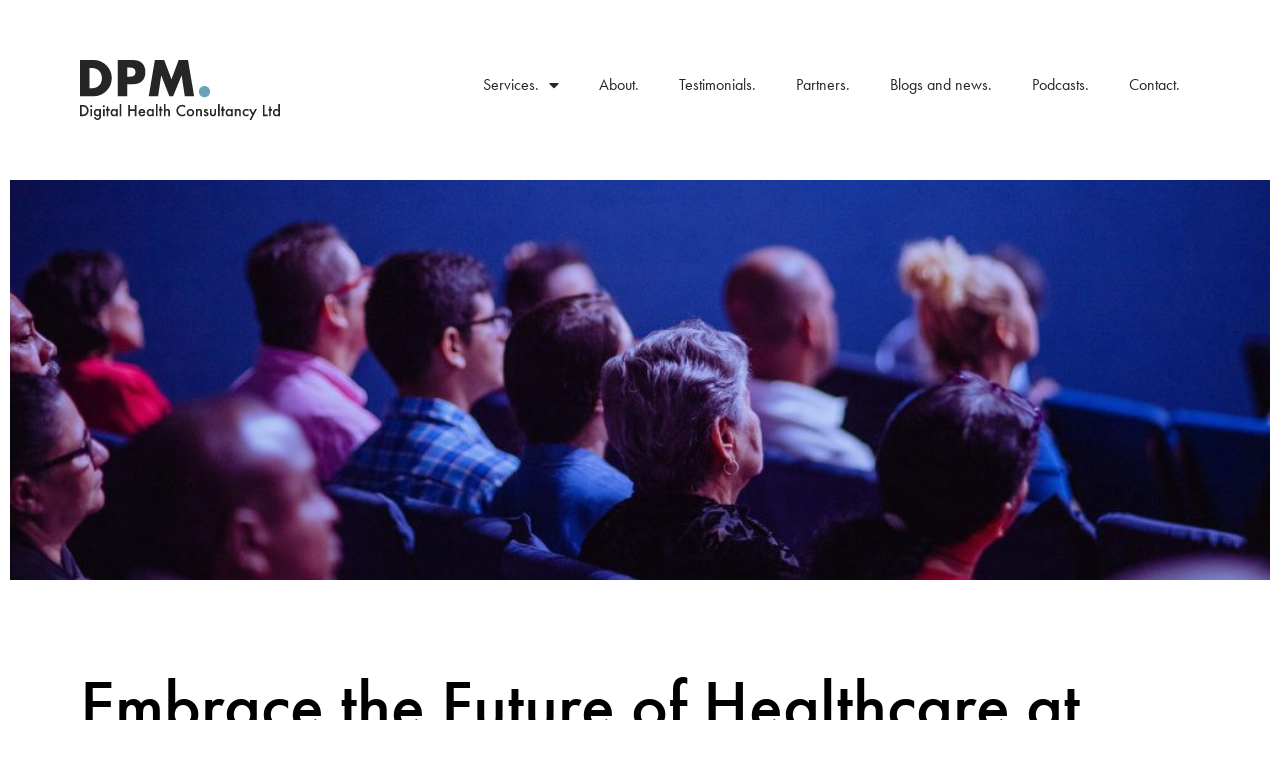

--- FILE ---
content_type: text/html; charset=UTF-8
request_url: https://dpmdigitalhealth.co.uk/blogs-news/embrace-the-future-of-healthcare-at-giant-health-2023/
body_size: 24605
content:
<!doctype html>
<html lang="en">
<head>
	<meta charset="UTF-8">
	<meta name="viewport" content="width=device-width, initial-scale=1">
	<link rel="profile" href="https://gmpg.org/xfn/11">
	<meta name='robots' content='index, follow, max-image-preview:large, max-snippet:-1, max-video-preview:-1' />
	<style>img:is([sizes="auto" i], [sizes^="auto," i]) { contain-intrinsic-size: 3000px 1500px }</style>
	
	<!-- This site is optimized with the Yoast SEO plugin v26.3 - https://yoast.com/wordpress/plugins/seo/ -->
	<title>Embrace the Future of Healthcare at Giant Health 2023 - DPM Digital Health Consultancy</title>
	<link rel="canonical" href="https://dpmdigitalhealth.co.uk/blogs-news/embrace-the-future-of-healthcare-at-giant-health-2023/" />
	<meta property="og:locale" content="en_US" />
	<meta property="og:type" content="article" />
	<meta property="og:title" content="Embrace the Future of Healthcare at Giant Health 2023 - DPM Digital Health Consultancy" />
	<meta property="og:description" content="Mark your calendars for December 4th and 5th, 2023, as the healthcare world at the Business Design Centre, London, for the highly anticipated Giant Health 2023 conference" />
	<meta property="og:url" content="https://dpmdigitalhealth.co.uk/blogs-news/embrace-the-future-of-healthcare-at-giant-health-2023/" />
	<meta property="og:site_name" content="DPM Digital Health Consultancy" />
	<meta property="article:published_time" content="2023-11-13T10:00:49+00:00" />
	<meta property="article:modified_time" content="2023-12-23T14:58:21+00:00" />
	<meta property="og:image" content="https://dpmdigitalhealth.co.uk/wp-content/uploads/2023/11/pexels-luis-quintero-2774556-copy.jpg" />
	<meta property="og:image:width" content="2000" />
	<meta property="og:image:height" content="1045" />
	<meta property="og:image:type" content="image/jpeg" />
	<meta name="author" content="admin" />
	<meta name="twitter:card" content="summary_large_image" />
	<meta name="twitter:creator" content="@DeanMawson" />
	<meta name="twitter:site" content="@DeanMawson" />
	<meta name="twitter:label1" content="Written by" />
	<meta name="twitter:data1" content="admin" />
	<meta name="twitter:label2" content="Est. reading time" />
	<meta name="twitter:data2" content="1 minute" />
	<script type="application/ld+json" class="yoast-schema-graph">{"@context":"https://schema.org","@graph":[{"@type":"Article","@id":"https://dpmdigitalhealth.co.uk/blogs-news/embrace-the-future-of-healthcare-at-giant-health-2023/#article","isPartOf":{"@id":"https://dpmdigitalhealth.co.uk/blogs-news/embrace-the-future-of-healthcare-at-giant-health-2023/"},"author":{"name":"admin","@id":"https://dpmdigitalhealth.co.uk/#/schema/person/ea1b68f5112fe04177dd3cdb04fc25c2"},"headline":"Embrace the Future of Healthcare at Giant Health 2023","datePublished":"2023-11-13T10:00:49+00:00","dateModified":"2023-12-23T14:58:21+00:00","mainEntityOfPage":{"@id":"https://dpmdigitalhealth.co.uk/blogs-news/embrace-the-future-of-healthcare-at-giant-health-2023/"},"wordCount":207,"publisher":{"@id":"https://dpmdigitalhealth.co.uk/#organization"},"image":{"@id":"https://dpmdigitalhealth.co.uk/blogs-news/embrace-the-future-of-healthcare-at-giant-health-2023/#primaryimage"},"thumbnailUrl":"https://dpmdigitalhealth.co.uk/wp-content/uploads/2023/11/pexels-luis-quintero-2774556-copy.jpg","inLanguage":"en"},{"@type":"WebPage","@id":"https://dpmdigitalhealth.co.uk/blogs-news/embrace-the-future-of-healthcare-at-giant-health-2023/","url":"https://dpmdigitalhealth.co.uk/blogs-news/embrace-the-future-of-healthcare-at-giant-health-2023/","name":"Embrace the Future of Healthcare at Giant Health 2023 - DPM Digital Health Consultancy","isPartOf":{"@id":"https://dpmdigitalhealth.co.uk/#website"},"primaryImageOfPage":{"@id":"https://dpmdigitalhealth.co.uk/blogs-news/embrace-the-future-of-healthcare-at-giant-health-2023/#primaryimage"},"image":{"@id":"https://dpmdigitalhealth.co.uk/blogs-news/embrace-the-future-of-healthcare-at-giant-health-2023/#primaryimage"},"thumbnailUrl":"https://dpmdigitalhealth.co.uk/wp-content/uploads/2023/11/pexels-luis-quintero-2774556-copy.jpg","datePublished":"2023-11-13T10:00:49+00:00","dateModified":"2023-12-23T14:58:21+00:00","breadcrumb":{"@id":"https://dpmdigitalhealth.co.uk/blogs-news/embrace-the-future-of-healthcare-at-giant-health-2023/#breadcrumb"},"inLanguage":"en","potentialAction":[{"@type":"ReadAction","target":["https://dpmdigitalhealth.co.uk/blogs-news/embrace-the-future-of-healthcare-at-giant-health-2023/"]}]},{"@type":"ImageObject","inLanguage":"en","@id":"https://dpmdigitalhealth.co.uk/blogs-news/embrace-the-future-of-healthcare-at-giant-health-2023/#primaryimage","url":"https://dpmdigitalhealth.co.uk/wp-content/uploads/2023/11/pexels-luis-quintero-2774556-copy.jpg","contentUrl":"https://dpmdigitalhealth.co.uk/wp-content/uploads/2023/11/pexels-luis-quintero-2774556-copy.jpg","width":2000,"height":1045,"caption":"Embrace the Future of Healthcare at Giant Health 2023"},{"@type":"BreadcrumbList","@id":"https://dpmdigitalhealth.co.uk/blogs-news/embrace-the-future-of-healthcare-at-giant-health-2023/#breadcrumb","itemListElement":[{"@type":"ListItem","position":1,"name":"Home","item":"https://dpmdigitalhealth.co.uk/"},{"@type":"ListItem","position":2,"name":"Embrace the Future of Healthcare at Giant Health 2023"}]},{"@type":"WebSite","@id":"https://dpmdigitalhealth.co.uk/#website","url":"https://dpmdigitalhealth.co.uk/","name":"DPM Digital Health Consultancy","description":"Safety in numbers","publisher":{"@id":"https://dpmdigitalhealth.co.uk/#organization"},"potentialAction":[{"@type":"SearchAction","target":{"@type":"EntryPoint","urlTemplate":"https://dpmdigitalhealth.co.uk/?s={search_term_string}"},"query-input":{"@type":"PropertyValueSpecification","valueRequired":true,"valueName":"search_term_string"}}],"inLanguage":"en"},{"@type":"Organization","@id":"https://dpmdigitalhealth.co.uk/#organization","name":"DPM Digital Health Consultancy","url":"https://dpmdigitalhealth.co.uk/","logo":{"@type":"ImageObject","inLanguage":"en","@id":"https://dpmdigitalhealth.co.uk/#/schema/logo/image/","url":"https://dpmdigitalhealth.co.uk/wp-content/uploads/2023/02/DPM..svg","contentUrl":"https://dpmdigitalhealth.co.uk/wp-content/uploads/2023/02/DPM..svg","width":628,"height":287,"caption":"DPM Digital Health Consultancy"},"image":{"@id":"https://dpmdigitalhealth.co.uk/#/schema/logo/image/"},"sameAs":["https://x.com/DeanMawson","https://www.linkedin.com/company/dpm-digital-health-consultancy-ltd/"]},{"@type":"Person","@id":"https://dpmdigitalhealth.co.uk/#/schema/person/ea1b68f5112fe04177dd3cdb04fc25c2","name":"admin","image":{"@type":"ImageObject","inLanguage":"en","@id":"https://dpmdigitalhealth.co.uk/#/schema/person/image/","url":"https://secure.gravatar.com/avatar/0bbb5765594baaa323b58b57926b3d7976708f18854390fef40c88a59647f3b8?s=96&d=mm&r=g","contentUrl":"https://secure.gravatar.com/avatar/0bbb5765594baaa323b58b57926b3d7976708f18854390fef40c88a59647f3b8?s=96&d=mm&r=g","caption":"admin"},"sameAs":["https://dpmdigitalhealth.co.uk"],"url":"https://dpmdigitalhealth.co.uk/blogs-news/author/admin/"}]}</script>
	<!-- / Yoast SEO plugin. -->


<link rel='dns-prefetch' href='//use.typekit.net' />
<link rel="alternate" type="application/rss+xml" title="DPM Digital Health Consultancy &raquo; Feed" href="https://dpmdigitalhealth.co.uk/feed/" />
<link rel="alternate" type="application/rss+xml" title="DPM Digital Health Consultancy &raquo; Comments Feed" href="https://dpmdigitalhealth.co.uk/comments/feed/" />
<script>
window._wpemojiSettings = {"baseUrl":"https:\/\/s.w.org\/images\/core\/emoji\/16.0.1\/72x72\/","ext":".png","svgUrl":"https:\/\/s.w.org\/images\/core\/emoji\/16.0.1\/svg\/","svgExt":".svg","source":{"concatemoji":"https:\/\/dpmdigitalhealth.co.uk\/wp-includes\/js\/wp-emoji-release.min.js?ver=6.8.3"}};
/*! This file is auto-generated */
!function(s,n){var o,i,e;function c(e){try{var t={supportTests:e,timestamp:(new Date).valueOf()};sessionStorage.setItem(o,JSON.stringify(t))}catch(e){}}function p(e,t,n){e.clearRect(0,0,e.canvas.width,e.canvas.height),e.fillText(t,0,0);var t=new Uint32Array(e.getImageData(0,0,e.canvas.width,e.canvas.height).data),a=(e.clearRect(0,0,e.canvas.width,e.canvas.height),e.fillText(n,0,0),new Uint32Array(e.getImageData(0,0,e.canvas.width,e.canvas.height).data));return t.every(function(e,t){return e===a[t]})}function u(e,t){e.clearRect(0,0,e.canvas.width,e.canvas.height),e.fillText(t,0,0);for(var n=e.getImageData(16,16,1,1),a=0;a<n.data.length;a++)if(0!==n.data[a])return!1;return!0}function f(e,t,n,a){switch(t){case"flag":return n(e,"\ud83c\udff3\ufe0f\u200d\u26a7\ufe0f","\ud83c\udff3\ufe0f\u200b\u26a7\ufe0f")?!1:!n(e,"\ud83c\udde8\ud83c\uddf6","\ud83c\udde8\u200b\ud83c\uddf6")&&!n(e,"\ud83c\udff4\udb40\udc67\udb40\udc62\udb40\udc65\udb40\udc6e\udb40\udc67\udb40\udc7f","\ud83c\udff4\u200b\udb40\udc67\u200b\udb40\udc62\u200b\udb40\udc65\u200b\udb40\udc6e\u200b\udb40\udc67\u200b\udb40\udc7f");case"emoji":return!a(e,"\ud83e\udedf")}return!1}function g(e,t,n,a){var r="undefined"!=typeof WorkerGlobalScope&&self instanceof WorkerGlobalScope?new OffscreenCanvas(300,150):s.createElement("canvas"),o=r.getContext("2d",{willReadFrequently:!0}),i=(o.textBaseline="top",o.font="600 32px Arial",{});return e.forEach(function(e){i[e]=t(o,e,n,a)}),i}function t(e){var t=s.createElement("script");t.src=e,t.defer=!0,s.head.appendChild(t)}"undefined"!=typeof Promise&&(o="wpEmojiSettingsSupports",i=["flag","emoji"],n.supports={everything:!0,everythingExceptFlag:!0},e=new Promise(function(e){s.addEventListener("DOMContentLoaded",e,{once:!0})}),new Promise(function(t){var n=function(){try{var e=JSON.parse(sessionStorage.getItem(o));if("object"==typeof e&&"number"==typeof e.timestamp&&(new Date).valueOf()<e.timestamp+604800&&"object"==typeof e.supportTests)return e.supportTests}catch(e){}return null}();if(!n){if("undefined"!=typeof Worker&&"undefined"!=typeof OffscreenCanvas&&"undefined"!=typeof URL&&URL.createObjectURL&&"undefined"!=typeof Blob)try{var e="postMessage("+g.toString()+"("+[JSON.stringify(i),f.toString(),p.toString(),u.toString()].join(",")+"));",a=new Blob([e],{type:"text/javascript"}),r=new Worker(URL.createObjectURL(a),{name:"wpTestEmojiSupports"});return void(r.onmessage=function(e){c(n=e.data),r.terminate(),t(n)})}catch(e){}c(n=g(i,f,p,u))}t(n)}).then(function(e){for(var t in e)n.supports[t]=e[t],n.supports.everything=n.supports.everything&&n.supports[t],"flag"!==t&&(n.supports.everythingExceptFlag=n.supports.everythingExceptFlag&&n.supports[t]);n.supports.everythingExceptFlag=n.supports.everythingExceptFlag&&!n.supports.flag,n.DOMReady=!1,n.readyCallback=function(){n.DOMReady=!0}}).then(function(){return e}).then(function(){var e;n.supports.everything||(n.readyCallback(),(e=n.source||{}).concatemoji?t(e.concatemoji):e.wpemoji&&e.twemoji&&(t(e.twemoji),t(e.wpemoji)))}))}((window,document),window._wpemojiSettings);
</script>
<style id='wp-emoji-styles-inline-css'>

	img.wp-smiley, img.emoji {
		display: inline !important;
		border: none !important;
		box-shadow: none !important;
		height: 1em !important;
		width: 1em !important;
		margin: 0 0.07em !important;
		vertical-align: -0.1em !important;
		background: none !important;
		padding: 0 !important;
	}
</style>
<link rel='stylesheet' id='wp-block-library-css' href='https://dpmdigitalhealth.co.uk/wp-includes/css/dist/block-library/style.min.css?ver=6.8.3' media='all' />
<style id='global-styles-inline-css'>
:root{--wp--preset--aspect-ratio--square: 1;--wp--preset--aspect-ratio--4-3: 4/3;--wp--preset--aspect-ratio--3-4: 3/4;--wp--preset--aspect-ratio--3-2: 3/2;--wp--preset--aspect-ratio--2-3: 2/3;--wp--preset--aspect-ratio--16-9: 16/9;--wp--preset--aspect-ratio--9-16: 9/16;--wp--preset--color--black: #000000;--wp--preset--color--cyan-bluish-gray: #abb8c3;--wp--preset--color--white: #ffffff;--wp--preset--color--pale-pink: #f78da7;--wp--preset--color--vivid-red: #cf2e2e;--wp--preset--color--luminous-vivid-orange: #ff6900;--wp--preset--color--luminous-vivid-amber: #fcb900;--wp--preset--color--light-green-cyan: #7bdcb5;--wp--preset--color--vivid-green-cyan: #00d084;--wp--preset--color--pale-cyan-blue: #8ed1fc;--wp--preset--color--vivid-cyan-blue: #0693e3;--wp--preset--color--vivid-purple: #9b51e0;--wp--preset--gradient--vivid-cyan-blue-to-vivid-purple: linear-gradient(135deg,rgba(6,147,227,1) 0%,rgb(155,81,224) 100%);--wp--preset--gradient--light-green-cyan-to-vivid-green-cyan: linear-gradient(135deg,rgb(122,220,180) 0%,rgb(0,208,130) 100%);--wp--preset--gradient--luminous-vivid-amber-to-luminous-vivid-orange: linear-gradient(135deg,rgba(252,185,0,1) 0%,rgba(255,105,0,1) 100%);--wp--preset--gradient--luminous-vivid-orange-to-vivid-red: linear-gradient(135deg,rgba(255,105,0,1) 0%,rgb(207,46,46) 100%);--wp--preset--gradient--very-light-gray-to-cyan-bluish-gray: linear-gradient(135deg,rgb(238,238,238) 0%,rgb(169,184,195) 100%);--wp--preset--gradient--cool-to-warm-spectrum: linear-gradient(135deg,rgb(74,234,220) 0%,rgb(151,120,209) 20%,rgb(207,42,186) 40%,rgb(238,44,130) 60%,rgb(251,105,98) 80%,rgb(254,248,76) 100%);--wp--preset--gradient--blush-light-purple: linear-gradient(135deg,rgb(255,206,236) 0%,rgb(152,150,240) 100%);--wp--preset--gradient--blush-bordeaux: linear-gradient(135deg,rgb(254,205,165) 0%,rgb(254,45,45) 50%,rgb(107,0,62) 100%);--wp--preset--gradient--luminous-dusk: linear-gradient(135deg,rgb(255,203,112) 0%,rgb(199,81,192) 50%,rgb(65,88,208) 100%);--wp--preset--gradient--pale-ocean: linear-gradient(135deg,rgb(255,245,203) 0%,rgb(182,227,212) 50%,rgb(51,167,181) 100%);--wp--preset--gradient--electric-grass: linear-gradient(135deg,rgb(202,248,128) 0%,rgb(113,206,126) 100%);--wp--preset--gradient--midnight: linear-gradient(135deg,rgb(2,3,129) 0%,rgb(40,116,252) 100%);--wp--preset--font-size--small: 13px;--wp--preset--font-size--medium: 20px;--wp--preset--font-size--large: 36px;--wp--preset--font-size--x-large: 42px;--wp--preset--spacing--20: 0.44rem;--wp--preset--spacing--30: 0.67rem;--wp--preset--spacing--40: 1rem;--wp--preset--spacing--50: 1.5rem;--wp--preset--spacing--60: 2.25rem;--wp--preset--spacing--70: 3.38rem;--wp--preset--spacing--80: 5.06rem;--wp--preset--shadow--natural: 6px 6px 9px rgba(0, 0, 0, 0.2);--wp--preset--shadow--deep: 12px 12px 50px rgba(0, 0, 0, 0.4);--wp--preset--shadow--sharp: 6px 6px 0px rgba(0, 0, 0, 0.2);--wp--preset--shadow--outlined: 6px 6px 0px -3px rgba(255, 255, 255, 1), 6px 6px rgba(0, 0, 0, 1);--wp--preset--shadow--crisp: 6px 6px 0px rgba(0, 0, 0, 1);}:root { --wp--style--global--content-size: 800px;--wp--style--global--wide-size: 1200px; }:where(body) { margin: 0; }.wp-site-blocks > .alignleft { float: left; margin-right: 2em; }.wp-site-blocks > .alignright { float: right; margin-left: 2em; }.wp-site-blocks > .aligncenter { justify-content: center; margin-left: auto; margin-right: auto; }:where(.wp-site-blocks) > * { margin-block-start: 24px; margin-block-end: 0; }:where(.wp-site-blocks) > :first-child { margin-block-start: 0; }:where(.wp-site-blocks) > :last-child { margin-block-end: 0; }:root { --wp--style--block-gap: 24px; }:root :where(.is-layout-flow) > :first-child{margin-block-start: 0;}:root :where(.is-layout-flow) > :last-child{margin-block-end: 0;}:root :where(.is-layout-flow) > *{margin-block-start: 24px;margin-block-end: 0;}:root :where(.is-layout-constrained) > :first-child{margin-block-start: 0;}:root :where(.is-layout-constrained) > :last-child{margin-block-end: 0;}:root :where(.is-layout-constrained) > *{margin-block-start: 24px;margin-block-end: 0;}:root :where(.is-layout-flex){gap: 24px;}:root :where(.is-layout-grid){gap: 24px;}.is-layout-flow > .alignleft{float: left;margin-inline-start: 0;margin-inline-end: 2em;}.is-layout-flow > .alignright{float: right;margin-inline-start: 2em;margin-inline-end: 0;}.is-layout-flow > .aligncenter{margin-left: auto !important;margin-right: auto !important;}.is-layout-constrained > .alignleft{float: left;margin-inline-start: 0;margin-inline-end: 2em;}.is-layout-constrained > .alignright{float: right;margin-inline-start: 2em;margin-inline-end: 0;}.is-layout-constrained > .aligncenter{margin-left: auto !important;margin-right: auto !important;}.is-layout-constrained > :where(:not(.alignleft):not(.alignright):not(.alignfull)){max-width: var(--wp--style--global--content-size);margin-left: auto !important;margin-right: auto !important;}.is-layout-constrained > .alignwide{max-width: var(--wp--style--global--wide-size);}body .is-layout-flex{display: flex;}.is-layout-flex{flex-wrap: wrap;align-items: center;}.is-layout-flex > :is(*, div){margin: 0;}body .is-layout-grid{display: grid;}.is-layout-grid > :is(*, div){margin: 0;}body{padding-top: 0px;padding-right: 0px;padding-bottom: 0px;padding-left: 0px;}a:where(:not(.wp-element-button)){text-decoration: underline;}:root :where(.wp-element-button, .wp-block-button__link){background-color: #32373c;border-width: 0;color: #fff;font-family: inherit;font-size: inherit;line-height: inherit;padding: calc(0.667em + 2px) calc(1.333em + 2px);text-decoration: none;}.has-black-color{color: var(--wp--preset--color--black) !important;}.has-cyan-bluish-gray-color{color: var(--wp--preset--color--cyan-bluish-gray) !important;}.has-white-color{color: var(--wp--preset--color--white) !important;}.has-pale-pink-color{color: var(--wp--preset--color--pale-pink) !important;}.has-vivid-red-color{color: var(--wp--preset--color--vivid-red) !important;}.has-luminous-vivid-orange-color{color: var(--wp--preset--color--luminous-vivid-orange) !important;}.has-luminous-vivid-amber-color{color: var(--wp--preset--color--luminous-vivid-amber) !important;}.has-light-green-cyan-color{color: var(--wp--preset--color--light-green-cyan) !important;}.has-vivid-green-cyan-color{color: var(--wp--preset--color--vivid-green-cyan) !important;}.has-pale-cyan-blue-color{color: var(--wp--preset--color--pale-cyan-blue) !important;}.has-vivid-cyan-blue-color{color: var(--wp--preset--color--vivid-cyan-blue) !important;}.has-vivid-purple-color{color: var(--wp--preset--color--vivid-purple) !important;}.has-black-background-color{background-color: var(--wp--preset--color--black) !important;}.has-cyan-bluish-gray-background-color{background-color: var(--wp--preset--color--cyan-bluish-gray) !important;}.has-white-background-color{background-color: var(--wp--preset--color--white) !important;}.has-pale-pink-background-color{background-color: var(--wp--preset--color--pale-pink) !important;}.has-vivid-red-background-color{background-color: var(--wp--preset--color--vivid-red) !important;}.has-luminous-vivid-orange-background-color{background-color: var(--wp--preset--color--luminous-vivid-orange) !important;}.has-luminous-vivid-amber-background-color{background-color: var(--wp--preset--color--luminous-vivid-amber) !important;}.has-light-green-cyan-background-color{background-color: var(--wp--preset--color--light-green-cyan) !important;}.has-vivid-green-cyan-background-color{background-color: var(--wp--preset--color--vivid-green-cyan) !important;}.has-pale-cyan-blue-background-color{background-color: var(--wp--preset--color--pale-cyan-blue) !important;}.has-vivid-cyan-blue-background-color{background-color: var(--wp--preset--color--vivid-cyan-blue) !important;}.has-vivid-purple-background-color{background-color: var(--wp--preset--color--vivid-purple) !important;}.has-black-border-color{border-color: var(--wp--preset--color--black) !important;}.has-cyan-bluish-gray-border-color{border-color: var(--wp--preset--color--cyan-bluish-gray) !important;}.has-white-border-color{border-color: var(--wp--preset--color--white) !important;}.has-pale-pink-border-color{border-color: var(--wp--preset--color--pale-pink) !important;}.has-vivid-red-border-color{border-color: var(--wp--preset--color--vivid-red) !important;}.has-luminous-vivid-orange-border-color{border-color: var(--wp--preset--color--luminous-vivid-orange) !important;}.has-luminous-vivid-amber-border-color{border-color: var(--wp--preset--color--luminous-vivid-amber) !important;}.has-light-green-cyan-border-color{border-color: var(--wp--preset--color--light-green-cyan) !important;}.has-vivid-green-cyan-border-color{border-color: var(--wp--preset--color--vivid-green-cyan) !important;}.has-pale-cyan-blue-border-color{border-color: var(--wp--preset--color--pale-cyan-blue) !important;}.has-vivid-cyan-blue-border-color{border-color: var(--wp--preset--color--vivid-cyan-blue) !important;}.has-vivid-purple-border-color{border-color: var(--wp--preset--color--vivid-purple) !important;}.has-vivid-cyan-blue-to-vivid-purple-gradient-background{background: var(--wp--preset--gradient--vivid-cyan-blue-to-vivid-purple) !important;}.has-light-green-cyan-to-vivid-green-cyan-gradient-background{background: var(--wp--preset--gradient--light-green-cyan-to-vivid-green-cyan) !important;}.has-luminous-vivid-amber-to-luminous-vivid-orange-gradient-background{background: var(--wp--preset--gradient--luminous-vivid-amber-to-luminous-vivid-orange) !important;}.has-luminous-vivid-orange-to-vivid-red-gradient-background{background: var(--wp--preset--gradient--luminous-vivid-orange-to-vivid-red) !important;}.has-very-light-gray-to-cyan-bluish-gray-gradient-background{background: var(--wp--preset--gradient--very-light-gray-to-cyan-bluish-gray) !important;}.has-cool-to-warm-spectrum-gradient-background{background: var(--wp--preset--gradient--cool-to-warm-spectrum) !important;}.has-blush-light-purple-gradient-background{background: var(--wp--preset--gradient--blush-light-purple) !important;}.has-blush-bordeaux-gradient-background{background: var(--wp--preset--gradient--blush-bordeaux) !important;}.has-luminous-dusk-gradient-background{background: var(--wp--preset--gradient--luminous-dusk) !important;}.has-pale-ocean-gradient-background{background: var(--wp--preset--gradient--pale-ocean) !important;}.has-electric-grass-gradient-background{background: var(--wp--preset--gradient--electric-grass) !important;}.has-midnight-gradient-background{background: var(--wp--preset--gradient--midnight) !important;}.has-small-font-size{font-size: var(--wp--preset--font-size--small) !important;}.has-medium-font-size{font-size: var(--wp--preset--font-size--medium) !important;}.has-large-font-size{font-size: var(--wp--preset--font-size--large) !important;}.has-x-large-font-size{font-size: var(--wp--preset--font-size--x-large) !important;}
:root :where(.wp-block-pullquote){font-size: 1.5em;line-height: 1.6;}
</style>
<link rel='stylesheet' id='contact-form-7-css' href='https://dpmdigitalhealth.co.uk/wp-content/plugins/contact-form-7/includes/css/styles.css?ver=6.1.3' media='all' />
<link rel='stylesheet' id='custom-typekit-css-css' href='https://use.typekit.net/iki6kii.css?ver=2.1.0' media='all' />
<link rel='stylesheet' id='hello-elementor-css' href='https://dpmdigitalhealth.co.uk/wp-content/themes/hello-elementor/assets/css/reset.css?ver=3.4.5' media='all' />
<link rel='stylesheet' id='hello-elementor-theme-style-css' href='https://dpmdigitalhealth.co.uk/wp-content/themes/hello-elementor/assets/css/theme.css?ver=3.4.5' media='all' />
<link rel='stylesheet' id='hello-elementor-header-footer-css' href='https://dpmdigitalhealth.co.uk/wp-content/themes/hello-elementor/assets/css/header-footer.css?ver=3.4.5' media='all' />
<link rel='stylesheet' id='elementor-frontend-css' href='https://dpmdigitalhealth.co.uk/wp-content/plugins/elementor/assets/css/frontend.min.css?ver=3.33.0' media='all' />
<link rel='stylesheet' id='elementor-post-6-css' href='https://dpmdigitalhealth.co.uk/wp-content/uploads/elementor/css/post-6.css?ver=1763120407' media='all' />
<link rel='stylesheet' id='widget-nav-menu-css' href='https://dpmdigitalhealth.co.uk/wp-content/plugins/elementor-pro/assets/css/widget-nav-menu.min.css?ver=3.33.1' media='all' />
<link rel='stylesheet' id='widget-spacer-css' href='https://dpmdigitalhealth.co.uk/wp-content/plugins/elementor/assets/css/widget-spacer.min.css?ver=3.33.0' media='all' />
<link rel='stylesheet' id='widget-social-icons-css' href='https://dpmdigitalhealth.co.uk/wp-content/plugins/elementor/assets/css/widget-social-icons.min.css?ver=3.33.0' media='all' />
<link rel='stylesheet' id='e-apple-webkit-css' href='https://dpmdigitalhealth.co.uk/wp-content/plugins/elementor/assets/css/conditionals/apple-webkit.min.css?ver=3.33.0' media='all' />
<link rel='stylesheet' id='widget-image-css' href='https://dpmdigitalhealth.co.uk/wp-content/plugins/elementor/assets/css/widget-image.min.css?ver=3.33.0' media='all' />
<link rel='stylesheet' id='widget-heading-css' href='https://dpmdigitalhealth.co.uk/wp-content/plugins/elementor/assets/css/widget-heading.min.css?ver=3.33.0' media='all' />
<link rel='stylesheet' id='widget-posts-css' href='https://dpmdigitalhealth.co.uk/wp-content/plugins/elementor-pro/assets/css/widget-posts.min.css?ver=3.33.1' media='all' />
<link rel='stylesheet' id='elementor-icons-css' href='https://dpmdigitalhealth.co.uk/wp-content/plugins/elementor/assets/lib/eicons/css/elementor-icons.min.css?ver=5.44.0' media='all' />
<link rel='stylesheet' id='elementor-post-29-css' href='https://dpmdigitalhealth.co.uk/wp-content/uploads/elementor/css/post-29.css?ver=1763120408' media='all' />
<link rel='stylesheet' id='elementor-post-45-css' href='https://dpmdigitalhealth.co.uk/wp-content/uploads/elementor/css/post-45.css?ver=1763120408' media='all' />
<link rel='stylesheet' id='elementor-post-152-css' href='https://dpmdigitalhealth.co.uk/wp-content/uploads/elementor/css/post-152.css?ver=1763120408' media='all' />
<link rel='stylesheet' id='elementor-gf-local-robotoslab-css' href='https://dpmdigitalhealth.co.uk/wp-content/uploads/elementor/google-fonts/css/robotoslab.css?ver=1742254547' media='all' />
<link rel='stylesheet' id='elementor-gf-local-roboto-css' href='https://dpmdigitalhealth.co.uk/wp-content/uploads/elementor/google-fonts/css/roboto.css?ver=1742254568' media='all' />
<link rel='stylesheet' id='elementor-icons-shared-0-css' href='https://dpmdigitalhealth.co.uk/wp-content/plugins/elementor/assets/lib/font-awesome/css/fontawesome.min.css?ver=5.15.3' media='all' />
<link rel='stylesheet' id='elementor-icons-fa-solid-css' href='https://dpmdigitalhealth.co.uk/wp-content/plugins/elementor/assets/lib/font-awesome/css/solid.min.css?ver=5.15.3' media='all' />
<link rel='stylesheet' id='elementor-icons-fa-brands-css' href='https://dpmdigitalhealth.co.uk/wp-content/plugins/elementor/assets/lib/font-awesome/css/brands.min.css?ver=5.15.3' media='all' />
<script src="https://dpmdigitalhealth.co.uk/wp-includes/js/jquery/jquery.min.js?ver=3.7.1" id="jquery-core-js"></script>
<script src="https://dpmdigitalhealth.co.uk/wp-includes/js/jquery/jquery-migrate.min.js?ver=3.4.1" id="jquery-migrate-js"></script>
<link rel="https://api.w.org/" href="https://dpmdigitalhealth.co.uk/wp-json/" /><link rel="alternate" title="JSON" type="application/json" href="https://dpmdigitalhealth.co.uk/wp-json/wp/v2/posts/918" /><link rel="EditURI" type="application/rsd+xml" title="RSD" href="https://dpmdigitalhealth.co.uk/xmlrpc.php?rsd" />
<meta name="generator" content="WordPress 6.8.3" />
<link rel='shortlink' href='https://dpmdigitalhealth.co.uk/?p=918' />
<link rel="alternate" title="oEmbed (JSON)" type="application/json+oembed" href="https://dpmdigitalhealth.co.uk/wp-json/oembed/1.0/embed?url=https%3A%2F%2Fdpmdigitalhealth.co.uk%2Fblogs-news%2Fembrace-the-future-of-healthcare-at-giant-health-2023%2F" />
<link rel="alternate" title="oEmbed (XML)" type="text/xml+oembed" href="https://dpmdigitalhealth.co.uk/wp-json/oembed/1.0/embed?url=https%3A%2F%2Fdpmdigitalhealth.co.uk%2Fblogs-news%2Fembrace-the-future-of-healthcare-at-giant-health-2023%2F&#038;format=xml" />
<meta name="cdp-version" content="1.5.0" /><meta name="description" content="Mark your calendars for December 4th and 5th, 2023, as the healthcare world at the Business Design Centre, London, for the highly anticipated Giant Health 2023 conference">
<meta name="generator" content="Elementor 3.33.0; features: additional_custom_breakpoints; settings: css_print_method-external, google_font-enabled, font_display-swap">
			<style>
				.e-con.e-parent:nth-of-type(n+4):not(.e-lazyloaded):not(.e-no-lazyload),
				.e-con.e-parent:nth-of-type(n+4):not(.e-lazyloaded):not(.e-no-lazyload) * {
					background-image: none !important;
				}
				@media screen and (max-height: 1024px) {
					.e-con.e-parent:nth-of-type(n+3):not(.e-lazyloaded):not(.e-no-lazyload),
					.e-con.e-parent:nth-of-type(n+3):not(.e-lazyloaded):not(.e-no-lazyload) * {
						background-image: none !important;
					}
				}
				@media screen and (max-height: 640px) {
					.e-con.e-parent:nth-of-type(n+2):not(.e-lazyloaded):not(.e-no-lazyload),
					.e-con.e-parent:nth-of-type(n+2):not(.e-lazyloaded):not(.e-no-lazyload) * {
						background-image: none !important;
					}
				}
			</style>
			<link rel="icon" href="https://dpmdigitalhealth.co.uk/wp-content/uploads/2023/02/favicon-150x150.png" sizes="32x32" />
<link rel="icon" href="https://dpmdigitalhealth.co.uk/wp-content/uploads/2023/02/favicon-300x300.png" sizes="192x192" />
<link rel="apple-touch-icon" href="https://dpmdigitalhealth.co.uk/wp-content/uploads/2023/02/favicon-300x300.png" />
<meta name="msapplication-TileImage" content="https://dpmdigitalhealth.co.uk/wp-content/uploads/2023/02/favicon-300x300.png" />
</head>
<body class="wp-singular post-template-default single single-post postid-918 single-format-standard wp-custom-logo wp-embed-responsive wp-theme-hello-elementor hello-elementor-default elementor-default elementor-kit-6 elementor-page-152">


<a class="skip-link screen-reader-text" href="#content">Skip to content</a>

		<header data-elementor-type="header" data-elementor-id="29" class="elementor elementor-29 elementor-location-header" data-elementor-post-type="elementor_library">
					<section class="elementor-section elementor-top-section elementor-element elementor-element-6abd077 elementor-section-boxed elementor-section-height-default elementor-section-height-default" data-id="6abd077" data-element_type="section">
						<div class="elementor-container elementor-column-gap-default">
					<div class="elementor-column elementor-col-50 elementor-top-column elementor-element elementor-element-ad25016" data-id="ad25016" data-element_type="column">
			<div class="elementor-widget-wrap elementor-element-populated">
						<div class="elementor-element elementor-element-abc6d76 elementor-view-default elementor-widget elementor-widget-icon" data-id="abc6d76" data-element_type="widget" data-widget_type="icon.default">
				<div class="elementor-widget-container">
							<div class="elementor-icon-wrapper">
			<a class="elementor-icon" href="https://dpmdigitalhealth.co.uk">
			<svg xmlns="http://www.w3.org/2000/svg" width="1527.204" height="458.071" viewBox="0 0 1527.204 458.071"><g id="Group_22" data-name="Group 22" transform="translate(11184.007 10355.718)"><path id="Path_307" data-name="Path 307" d="M100.925-60.922H117.44q18.717,0,33.4-5.872a71.315,71.315,0,0,0,24.772-16.148,69.143,69.143,0,0,0,15.414-24.405,87.33,87.33,0,0,0,5.322-31.012,85.143,85.143,0,0,0-5.505-30.828,70.97,70.97,0,0,0-15.6-24.589,71.315,71.315,0,0,0-24.772-16.148q-14.68-5.872-33.03-5.872H100.925Zm-71.932-215.8h106.43a125.542,125.542,0,0,1,53.032,11.377,144.531,144.531,0,0,1,43.306,30.277,140.455,140.455,0,0,1,29.177,44.04,133.729,133.729,0,0,1,10.643,52.664,134.844,134.844,0,0,1-10.46,52.3,140.065,140.065,0,0,1-28.993,44.223,142.908,142.908,0,0,1-43.306,30.461A126.4,126.4,0,0,1,135.423,0H28.993ZM389.387-149.736h23.855q39.636,0,39.636-34.5t-39.636-34.5H389.387ZM389.387,0H317.455V-276.718h114.5q46.609,0,71.382,24.222t24.773,68.262q0,44.04-24.773,68.262T431.959-91.75H389.387ZM553.8,0l46.976-276.718h71.2l55.417,147.534,55.05-147.534h71.2L900.618,0H829.053L805.2-159.278,739.872,0H711.246L649.223-159.278,625.368,0Z" transform="translate(-11213 -10079)" fill="#262626"></path><path id="Path_309" data-name="Path 309" d="M936.584-35.232a42.807,42.807,0,0,1,3.3-16.7,42.4,42.4,0,0,1,9.175-13.763,42.4,42.4,0,0,1,13.762-9.175,42.808,42.808,0,0,1,16.7-3.3,42.807,42.807,0,0,1,16.7,3.3,42.4,42.4,0,0,1,13.763,9.175,42.4,42.4,0,0,1,9.175,13.763,42.808,42.808,0,0,1,3.3,16.7,42.808,42.808,0,0,1-3.3,16.7,42.4,42.4,0,0,1-9.175,13.763A42.4,42.4,0,0,1,996.221,4.4a42.807,42.807,0,0,1-16.7,3.3,42.808,42.808,0,0,1-16.7-3.3,42.4,42.4,0,0,1-13.762-9.175,42.4,42.4,0,0,1-9.175-13.763A42.807,42.807,0,0,1,936.584-35.232Z" transform="translate(-11213 -10079)" fill="#6ba4b5"></path><path id="Path_308" data-name="Path 308" d="M10.208,0V-85.191H28.084q12.856,0,20.3,2.538A38,38,0,0,1,62.9-74.211Q76.087-62.183,76.087-42.6q0,19.643-13.739,31.781A40.12,40.12,0,0,1,47.893-2.373Q40.83,0,27.864,0ZM23.063-12.083h5.793a48.342,48.342,0,0,0,14.4-1.821,29.229,29.229,0,0,0,10.373-6.125q9.49-8.663,9.49-22.567,0-14.015-9.38-22.732-8.442-7.78-24.884-7.78H23.063ZM102.3-53.741V0H89.881V-53.741ZM88.005-76.087a7.69,7.69,0,0,1,2.373-5.628,7.753,7.753,0,0,1,5.683-2.373,7.817,7.817,0,0,1,5.738,2.373,7.636,7.636,0,0,1,2.373,5.683,7.817,7.817,0,0,1-2.373,5.738,7.636,7.636,0,0,1-5.683,2.373,7.817,7.817,0,0,1-5.738-2.373A7.882,7.882,0,0,1,88.005-76.087ZM170-1.269q0,3.807-.248,6.7a46.587,46.587,0,0,1-.69,5.1,22.726,22.726,0,0,1-5.187,10.428q-7.283,8.387-20.029,8.387-10.759,0-17.711-5.793-7.173-5.959-8.276-16.5h12.47a14.121,14.121,0,0,0,2.373,6.125q3.862,5.021,11.256,5.021,13.628,0,13.628-16.718v-7.5q-7.394,7.559-17.049,7.559A22.9,22.9,0,0,1,122.545-6.4q-7.063-8.056-7.062-20.139,0-11.752,6.566-19.974A22.818,22.818,0,0,1,140.7-55.231a21.659,21.659,0,0,1,16.884,7.559v-6.069H170ZM158.079-26.76q0-7.835-4.193-12.525a13.864,13.864,0,0,0-10.87-4.8,13.365,13.365,0,0,0-11.146,5.242q-3.7,4.69-3.7,12.139,0,7.338,3.7,12.028a13.381,13.381,0,0,0,11.146,5.131,13.63,13.63,0,0,0,11.256-5.187Q158.079-19.422,158.079-26.76Zm40-26.981V0H185.667V-53.741ZM183.791-76.087a7.69,7.69,0,0,1,2.373-5.628,7.753,7.753,0,0,1,5.683-2.373,7.817,7.817,0,0,1,5.738,2.373,7.636,7.636,0,0,1,2.373,5.683,7.817,7.817,0,0,1-2.373,5.738,7.636,7.636,0,0,1-5.683,2.373,7.817,7.817,0,0,1-5.738-2.373A7.882,7.882,0,0,1,183.791-76.087Zm42.816,33.933V0H214.192V-42.154h-5.3V-53.741h5.3v-19.7h12.415v19.7h9.656v11.587Zm58.707-11.587h12.47V0h-12.47V-5.628q-7.669,7.173-16.5,7.173a23.768,23.768,0,0,1-18.429-8.056q-7.228-8.221-7.228-20.525,0-12.083,7.228-20.139a23.3,23.3,0,0,1,18.1-8.056q9.38,0,16.829,7.725ZM255.85-27.036q0,7.725,4.138,12.58a13.554,13.554,0,0,0,10.7,4.911,14.247,14.247,0,0,0,11.146-4.745,18.375,18.375,0,0,0,4.249-12.47,18.375,18.375,0,0,0-4.249-12.47,14.047,14.047,0,0,0-11.035-4.8,13.724,13.724,0,0,0-10.7,4.855A17.9,17.9,0,0,0,255.85-27.036Zm70.018-66.156V0H313.454V-93.192Zm65.825,41.327H428.44V-85.191H441.3V0H428.44V-39.782H391.693V0H378.837V-85.191h12.856ZM508.279-23.946H469.767q.5,6.621,4.3,10.539a13.121,13.121,0,0,0,9.766,3.862,12.7,12.7,0,0,0,7.669-2.207q2.979-2.207,6.787-8.166l10.483,5.849a41.705,41.705,0,0,1-5.131,7.09,27.283,27.283,0,0,1-5.793,4.855A23.232,23.232,0,0,1,491.175.662a32.5,32.5,0,0,1-7.78.883q-12.028,0-19.312-7.725-7.283-7.78-7.283-20.636,0-12.746,7.063-20.636,7.118-7.78,18.87-7.78,11.863,0,18.76,7.559,6.842,7.5,6.842,20.8ZM495.534-34.1q-2.593-9.932-12.525-9.932a12.863,12.863,0,0,0-4.249.69,12.155,12.155,0,0,0-3.614,1.986,12.592,12.592,0,0,0-2.786,3.117,14.488,14.488,0,0,0-1.766,4.138Zm65.935-19.643h12.47V0h-12.47V-5.628q-7.669,7.173-16.5,7.173a23.768,23.768,0,0,1-18.429-8.056q-7.228-8.221-7.228-20.525,0-12.083,7.228-20.139a23.3,23.3,0,0,1,18.1-8.056q9.38,0,16.829,7.725ZM532-27.036q0,7.725,4.138,12.58a13.554,13.554,0,0,0,10.7,4.911,14.247,14.247,0,0,0,11.146-4.745,18.376,18.376,0,0,0,4.249-12.47,18.376,18.376,0,0,0-4.249-12.47,14.047,14.047,0,0,0-11.035-4.8,13.724,13.724,0,0,0-10.7,4.855A17.9,17.9,0,0,0,532-27.036Zm70.018-66.156V0H589.608V-93.192Zm28.526,51.038V0H618.134V-42.154h-5.3V-53.741h5.3v-19.7h12.415v19.7H640.2v11.587Zm20.36-51.038h12.415v43.92a21.378,21.378,0,0,1,14.622-5.959q9.1,0,14.566,5.9,4.635,5.131,4.635,16.387V0H684.731V-31.781q0-6.456-2.29-9.352t-7.366-2.9q-6.511,0-9.159,4.028-2.593,4.083-2.593,14.015V0H650.909ZM813.07-80.612v15.229q-11.146-9.325-23.063-9.325a29.367,29.367,0,0,0-22.125,9.435,31.811,31.811,0,0,0-9.049,22.953A31.046,31.046,0,0,0,767.881-19.7a29.886,29.886,0,0,0,22.181,9.214,27.212,27.212,0,0,0,11.532-2.207,33.257,33.257,0,0,0,5.49-2.979,64.891,64.891,0,0,0,5.987-4.524v15.5A46.435,46.435,0,0,1,789.9,1.545,42.756,42.756,0,0,1,758.722-11.2a42.258,42.258,0,0,1-12.856-31.009,43.746,43.746,0,0,1,10.759-29.022q13.242-15.615,34.264-15.615A43.492,43.492,0,0,1,813.07-80.612Zm11.311,53.355a26.7,26.7,0,0,1,8.332-19.808,27.918,27.918,0,0,1,20.3-8.166,28.072,28.072,0,0,1,20.415,8.221,27.359,27.359,0,0,1,8.276,20.194,27.217,27.217,0,0,1-8.332,20.25A28.476,28.476,0,0,1,852.8,1.545a27.309,27.309,0,0,1-20.25-8.276Q824.381-14.9,824.381-27.257Zm12.69.221q0,8.056,4.3,12.746a15.152,15.152,0,0,0,11.642,4.745q7.283,0,11.642-4.69t4.359-12.525q0-7.835-4.359-12.525a15.152,15.152,0,0,0-11.642-4.745,15.02,15.02,0,0,0-11.532,4.745Q837.072-34.54,837.072-27.036Zm57.769-26.705h12.47v4.966q6.511-6.456,14.677-6.456,9.38,0,14.622,5.9,4.524,5.021,4.524,16.387V0h-12.47V-30.016q0-7.945-2.207-10.98-2.152-3.09-7.835-3.09-6.18,0-8.773,4.083-2.538,4.028-2.538,14.07V0h-12.47Zm93.192,9.159L977.77-39.12q-2.428-4.966-6.014-4.966a4.137,4.137,0,0,0-2.924,1.131,3.783,3.783,0,0,0-1.214,2.9q0,3.09,7.173,6.125,9.876,4.249,13.3,7.835t3.421,9.656a16.92,16.92,0,0,1-5.738,13.021,19.531,19.531,0,0,1-13.463,4.966q-13.518,0-19.146-13.187l10.594-4.911a23.046,23.046,0,0,0,3.366,4.911,7.679,7.679,0,0,0,5.407,2.1q6.29,0,6.29-5.738,0-3.311-4.855-6.18-1.876-.938-3.752-1.821T966.4-25.1Q961-27.753,958.79-30.4a13.049,13.049,0,0,1-2.814-8.663,15.33,15.33,0,0,1,4.8-11.587,16.84,16.84,0,0,1,11.918-4.58Q983.012-55.231,988.033-44.582Zm27.036-9.159V-22.9q0,13.353,10.539,13.353T1036.146-22.9V-53.741h12.415v31.119a34.623,34.623,0,0,1-1.6,11.146,18.721,18.721,0,0,1-5.352,7.559q-6.29,5.462-16,5.462-9.656,0-15.946-5.462a19.026,19.026,0,0,1-5.462-7.559q-1.545-3.752-1.545-11.146V-53.741Zm61.576-39.451V0H1064.23V-93.192Zm28.526,51.038V0h-12.415V-42.154h-5.3V-53.741h5.3v-19.7h12.415v19.7h9.656v11.587Zm58.707-11.587h12.47V0h-12.47V-5.628q-7.669,7.173-16.5,7.173a23.768,23.768,0,0,1-18.429-8.056q-7.228-8.221-7.228-20.525,0-12.083,7.228-20.139a23.3,23.3,0,0,1,18.1-8.056q9.38,0,16.829,7.725Zm-29.464,26.705q0,7.725,4.138,12.58a13.554,13.554,0,0,0,10.7,4.911,14.247,14.247,0,0,0,11.146-4.745,18.375,18.375,0,0,0,4.249-12.47,18.375,18.375,0,0,0-4.249-12.47,14.047,14.047,0,0,0-11.035-4.8,13.724,13.724,0,0,0-10.7,4.855A17.9,17.9,0,0,0,1134.414-27.036Zm57.6-26.705h12.47v4.966q6.511-6.456,14.677-6.456,9.38,0,14.622,5.9,4.524,5.021,4.524,16.387V0h-12.47V-30.016q0-7.945-2.207-10.98-2.152-3.09-7.835-3.09-6.18,0-8.773,4.083-2.538,4.028-2.538,14.07V0h-12.47ZM1295.8-51.424v16.5q-4.249-5.187-7.614-7.118a14.833,14.833,0,0,0-7.78-1.986,15.335,15.335,0,0,0-11.642,4.911,17.224,17.224,0,0,0-4.635,12.3A17.615,17.615,0,0,0,1268.6-14.4a15.07,15.07,0,0,0,11.532,4.855,15.773,15.773,0,0,0,7.89-1.931q3.311-1.876,7.78-7.283V-2.373a32.6,32.6,0,0,1-15.118,3.917q-12.47,0-20.856-8.056a26.884,26.884,0,0,1-8.387-20.139,27.245,27.245,0,0,1,8.5-20.3,28.747,28.747,0,0,1,20.856-8.276A31.165,31.165,0,0,1,1295.8-51.424Zm28.967,41.437L1300.6-53.741H1315l16.442,30.9,15.339-30.9H1360.8l-42.816,82.984H1303.8Zm94.571-75.2v73.108h25.05V0h-37.906V-85.191Zm47.672,43.037V0H1454.6V-42.154h-5.3V-53.741h5.3v-19.7h12.415v19.7h9.656v11.587Zm57.714-51.038h12.47V0h-12.47V-5.628q-7.338,7.173-16.608,7.173A23.647,23.647,0,0,1,1489.8-6.511q-7.228-8.221-7.228-20.525,0-12.028,7.228-20.084a23.065,23.065,0,0,1,18.042-8.111q9.435,0,16.884,7.725Zm-29.464,66.156q0,7.725,4.138,12.58a13.554,13.554,0,0,0,10.7,4.911,14.247,14.247,0,0,0,11.146-4.745,18.375,18.375,0,0,0,4.249-12.47,18.375,18.375,0,0,0-4.249-12.47,14.047,14.047,0,0,0-11.035-4.8,13.724,13.724,0,0,0-10.7,4.855A17.9,17.9,0,0,0,1495.264-27.036Z" transform="translate(-11194 -9927)" fill="#262626"></path></g></svg>			</a>
		</div>
						</div>
				</div>
					</div>
		</div>
				<div class="elementor-column elementor-col-50 elementor-top-column elementor-element elementor-element-2e5fd3a" data-id="2e5fd3a" data-element_type="column">
			<div class="elementor-widget-wrap elementor-element-populated">
						<div class="elementor-element elementor-element-d281f4a elementor-nav-menu__align-end elementor-nav-menu--dropdown-tablet elementor-nav-menu__text-align-aside elementor-nav-menu--toggle elementor-nav-menu--burger elementor-widget elementor-widget-nav-menu" data-id="d281f4a" data-element_type="widget" data-settings="{&quot;layout&quot;:&quot;horizontal&quot;,&quot;submenu_icon&quot;:{&quot;value&quot;:&quot;&lt;i class=\&quot;fas fa-caret-down\&quot; aria-hidden=\&quot;true\&quot;&gt;&lt;\/i&gt;&quot;,&quot;library&quot;:&quot;fa-solid&quot;},&quot;toggle&quot;:&quot;burger&quot;}" data-widget_type="nav-menu.default">
				<div class="elementor-widget-container">
								<nav aria-label="Menu" class="elementor-nav-menu--main elementor-nav-menu__container elementor-nav-menu--layout-horizontal e--pointer-underline e--animation-fade">
				<ul id="menu-1-d281f4a" class="elementor-nav-menu"><li class="menu-item menu-item-type-post_type menu-item-object-page menu-item-has-children menu-item-2445"><a href="https://dpmdigitalhealth.co.uk/services/" class="elementor-item">Services.</a>
<ul class="sub-menu elementor-nav-menu--dropdown">
	<li class="menu-item menu-item-type-post_type menu-item-object-page menu-item-2440"><a href="https://dpmdigitalhealth.co.uk/services/clinical-safety/" class="elementor-sub-item">DCB0129/0160</a></li>
	<li class="menu-item menu-item-type-post_type menu-item-object-page menu-item-2439"><a href="https://dpmdigitalhealth.co.uk/services/clinical-risk-management-training/" class="elementor-sub-item">Clinical Risk Management Training</a></li>
	<li class="menu-item menu-item-type-post_type menu-item-object-page menu-item-2441"><a href="https://dpmdigitalhealth.co.uk/services/dtac/" class="elementor-sub-item">DTAC</a></li>
	<li class="menu-item menu-item-type-post_type menu-item-object-page menu-item-2442"><a href="https://dpmdigitalhealth.co.uk/services/information-cyber-security/" class="elementor-sub-item">Information/Cyber Security</a></li>
	<li class="menu-item menu-item-type-post_type menu-item-object-page menu-item-2443"><a href="https://dpmdigitalhealth.co.uk/services/quality-management-system/" class="elementor-sub-item">Quality Management System</a></li>
	<li class="menu-item menu-item-type-post_type menu-item-object-page menu-item-2444"><a href="https://dpmdigitalhealth.co.uk/services/regulatory-services/" class="elementor-sub-item">Regulatory Services</a></li>
</ul>
</li>
<li class="menu-item menu-item-type-post_type menu-item-object-page menu-item-2455"><a href="https://dpmdigitalhealth.co.uk/meet-the-team/" class="elementor-item">About.</a></li>
<li class="menu-item menu-item-type-post_type menu-item-object-page menu-item-863"><a href="https://dpmdigitalhealth.co.uk/testimonials/" class="elementor-item">Testimonials.</a></li>
<li class="menu-item menu-item-type-post_type menu-item-object-page menu-item-1255"><a href="https://dpmdigitalhealth.co.uk/partners/" class="elementor-item">Partners.</a></li>
<li class="menu-item menu-item-type-post_type menu-item-object-page menu-item-199"><a href="https://dpmdigitalhealth.co.uk/blogs-news/" class="elementor-item">Blogs and news.</a></li>
<li class="menu-item menu-item-type-post_type menu-item-object-page menu-item-2113"><a href="https://dpmdigitalhealth.co.uk/podcast/" class="elementor-item">Podcasts.</a></li>
<li class="menu-item menu-item-type-post_type menu-item-object-page menu-item-138"><a href="https://dpmdigitalhealth.co.uk/contact/" class="elementor-item">Contact.</a></li>
</ul>			</nav>
					<div class="elementor-menu-toggle" role="button" tabindex="0" aria-label="Menu Toggle" aria-expanded="false">
			<i aria-hidden="true" role="presentation" class="elementor-menu-toggle__icon--open eicon-menu-bar"></i><i aria-hidden="true" role="presentation" class="elementor-menu-toggle__icon--close eicon-close"></i>		</div>
					<nav class="elementor-nav-menu--dropdown elementor-nav-menu__container" aria-hidden="true">
				<ul id="menu-2-d281f4a" class="elementor-nav-menu"><li class="menu-item menu-item-type-post_type menu-item-object-page menu-item-has-children menu-item-2445"><a href="https://dpmdigitalhealth.co.uk/services/" class="elementor-item" tabindex="-1">Services.</a>
<ul class="sub-menu elementor-nav-menu--dropdown">
	<li class="menu-item menu-item-type-post_type menu-item-object-page menu-item-2440"><a href="https://dpmdigitalhealth.co.uk/services/clinical-safety/" class="elementor-sub-item" tabindex="-1">DCB0129/0160</a></li>
	<li class="menu-item menu-item-type-post_type menu-item-object-page menu-item-2439"><a href="https://dpmdigitalhealth.co.uk/services/clinical-risk-management-training/" class="elementor-sub-item" tabindex="-1">Clinical Risk Management Training</a></li>
	<li class="menu-item menu-item-type-post_type menu-item-object-page menu-item-2441"><a href="https://dpmdigitalhealth.co.uk/services/dtac/" class="elementor-sub-item" tabindex="-1">DTAC</a></li>
	<li class="menu-item menu-item-type-post_type menu-item-object-page menu-item-2442"><a href="https://dpmdigitalhealth.co.uk/services/information-cyber-security/" class="elementor-sub-item" tabindex="-1">Information/Cyber Security</a></li>
	<li class="menu-item menu-item-type-post_type menu-item-object-page menu-item-2443"><a href="https://dpmdigitalhealth.co.uk/services/quality-management-system/" class="elementor-sub-item" tabindex="-1">Quality Management System</a></li>
	<li class="menu-item menu-item-type-post_type menu-item-object-page menu-item-2444"><a href="https://dpmdigitalhealth.co.uk/services/regulatory-services/" class="elementor-sub-item" tabindex="-1">Regulatory Services</a></li>
</ul>
</li>
<li class="menu-item menu-item-type-post_type menu-item-object-page menu-item-2455"><a href="https://dpmdigitalhealth.co.uk/meet-the-team/" class="elementor-item" tabindex="-1">About.</a></li>
<li class="menu-item menu-item-type-post_type menu-item-object-page menu-item-863"><a href="https://dpmdigitalhealth.co.uk/testimonials/" class="elementor-item" tabindex="-1">Testimonials.</a></li>
<li class="menu-item menu-item-type-post_type menu-item-object-page menu-item-1255"><a href="https://dpmdigitalhealth.co.uk/partners/" class="elementor-item" tabindex="-1">Partners.</a></li>
<li class="menu-item menu-item-type-post_type menu-item-object-page menu-item-199"><a href="https://dpmdigitalhealth.co.uk/blogs-news/" class="elementor-item" tabindex="-1">Blogs and news.</a></li>
<li class="menu-item menu-item-type-post_type menu-item-object-page menu-item-2113"><a href="https://dpmdigitalhealth.co.uk/podcast/" class="elementor-item" tabindex="-1">Podcasts.</a></li>
<li class="menu-item menu-item-type-post_type menu-item-object-page menu-item-138"><a href="https://dpmdigitalhealth.co.uk/contact/" class="elementor-item" tabindex="-1">Contact.</a></li>
</ul>			</nav>
						</div>
				</div>
					</div>
		</div>
					</div>
		</section>
				</header>
				<div data-elementor-type="single-post" data-elementor-id="152" class="elementor elementor-152 elementor-location-single post-918 post type-post status-publish format-standard has-post-thumbnail hentry category-uncategorized" data-elementor-post-type="elementor_library">
					<section class="elementor-section elementor-top-section elementor-element elementor-element-9a96275 elementor-section-full_width elementor-section-height-default elementor-section-height-default" data-id="9a96275" data-element_type="section">
						<div class="elementor-container elementor-column-gap-default">
					<div class="elementor-column elementor-col-100 elementor-top-column elementor-element elementor-element-6dd8e21" data-id="6dd8e21" data-element_type="column">
			<div class="elementor-widget-wrap elementor-element-populated">
						<div class="elementor-element elementor-element-27b4ece elementor-widget elementor-widget-image" data-id="27b4ece" data-element_type="widget" data-widget_type="image.default">
				<div class="elementor-widget-container">
															<img fetchpriority="high" width="800" height="418" src="https://dpmdigitalhealth.co.uk/wp-content/uploads/2023/11/pexels-luis-quintero-2774556-copy-1024x535.jpg" class="attachment-large size-large wp-image-919" alt="Embrace the Future of Healthcare at Giant Health 2023" srcset="https://dpmdigitalhealth.co.uk/wp-content/uploads/2023/11/pexels-luis-quintero-2774556-copy-1024x535.jpg 1024w, https://dpmdigitalhealth.co.uk/wp-content/uploads/2023/11/pexels-luis-quintero-2774556-copy-300x157.jpg 300w, https://dpmdigitalhealth.co.uk/wp-content/uploads/2023/11/pexels-luis-quintero-2774556-copy-768x401.jpg 768w, https://dpmdigitalhealth.co.uk/wp-content/uploads/2023/11/pexels-luis-quintero-2774556-copy-1536x803.jpg 1536w, https://dpmdigitalhealth.co.uk/wp-content/uploads/2023/11/pexels-luis-quintero-2774556-copy.jpg 2000w" sizes="(max-width: 800px) 100vw, 800px" />															</div>
				</div>
					</div>
		</div>
					</div>
		</section>
				<section class="elementor-section elementor-top-section elementor-element elementor-element-54e2795 elementor-section-boxed elementor-section-height-default elementor-section-height-default" data-id="54e2795" data-element_type="section" data-settings="{&quot;background_background&quot;:&quot;classic&quot;}">
						<div class="elementor-container elementor-column-gap-default">
					<div class="elementor-column elementor-col-100 elementor-top-column elementor-element elementor-element-eeff71d" data-id="eeff71d" data-element_type="column">
			<div class="elementor-widget-wrap elementor-element-populated">
						<div class="elementor-element elementor-element-896d784 elementor-widget elementor-widget-spacer" data-id="896d784" data-element_type="widget" data-widget_type="spacer.default">
				<div class="elementor-widget-container">
							<div class="elementor-spacer">
			<div class="elementor-spacer-inner"></div>
		</div>
						</div>
				</div>
				<div class="elementor-element elementor-element-7bd443f elementor-widget elementor-widget-theme-post-title elementor-page-title elementor-widget-heading" data-id="7bd443f" data-element_type="widget" data-widget_type="theme-post-title.default">
				<div class="elementor-widget-container">
					<h1 class="elementor-heading-title elementor-size-default">Embrace the Future of Healthcare at Giant Health 2023</h1>				</div>
				</div>
				<div class="elementor-element elementor-element-2683d4e elementor-widget elementor-widget-spacer" data-id="2683d4e" data-element_type="widget" data-widget_type="spacer.default">
				<div class="elementor-widget-container">
							<div class="elementor-spacer">
			<div class="elementor-spacer-inner"></div>
		</div>
						</div>
				</div>
				<div class="elementor-element elementor-element-559ff27 elementor-widget elementor-widget-theme-post-content" data-id="559ff27" data-element_type="widget" data-widget_type="theme-post-content.default">
				<div class="elementor-widget-container">
					
<p>Mark your calendars for December 4th and 5th, 2023, as the healthcare world at the Business Design Centre, London, for the highly anticipated Giant Health 2023 conference.</p>



<p>Dean, our Clinical Director (Founder) and Clinical Safety Officer, will be attending Giant Health 2023, which offers a plethora of sessions and activities that cater to a broad spectrum of healthcare interests. The conference is designed to inspire, educate, and facilitate networking.</p>



<p>Throughout the two days, attendees will have the opportunity to explore a diverse range sessions, including the Future Hospital Show, The NHS ICS/ICB Congress, and The Women’s Health Technology Show. The event aims to be a hub for discussion and collaboration, where the brightest minds in healthcare come together to shape the future of the industry.</p>



<p>If you want to get a glimpse of the full event schedule and the sessions you can find all the details on the official <a href="https://www.giant.health" target="_blank" rel="noreferrer noopener">Giant Health 2023 website here</a>.</p>



<p>Giant Health 2023 is an opportunity to be at the forefront of healthcare innovation. With the myriad of exciting sessions and activities lined up, this event promises to be a key milestone in the journey towards a healthier future. Don&#8217;t miss your chance to be part of it!</p>
				</div>
				</div>
				<div class="elementor-element elementor-element-044ab3e elementor-widget elementor-widget-spacer" data-id="044ab3e" data-element_type="widget" data-widget_type="spacer.default">
				<div class="elementor-widget-container">
							<div class="elementor-spacer">
			<div class="elementor-spacer-inner"></div>
		</div>
						</div>
				</div>
					</div>
		</div>
					</div>
		</section>
				<section class="elementor-section elementor-top-section elementor-element elementor-element-915217e elementor-section-boxed elementor-section-height-default elementor-section-height-default" data-id="915217e" data-element_type="section" data-settings="{&quot;background_background&quot;:&quot;classic&quot;}">
						<div class="elementor-container elementor-column-gap-default">
					<div class="elementor-column elementor-col-100 elementor-top-column elementor-element elementor-element-65e9235" data-id="65e9235" data-element_type="column">
			<div class="elementor-widget-wrap elementor-element-populated">
						<div class="elementor-element elementor-element-131517d elementor-widget elementor-widget-spacer" data-id="131517d" data-element_type="widget" data-widget_type="spacer.default">
				<div class="elementor-widget-container">
							<div class="elementor-spacer">
			<div class="elementor-spacer-inner"></div>
		</div>
						</div>
				</div>
				<div class="elementor-element elementor-element-90dd4d8 elementor-widget elementor-widget-heading" data-id="90dd4d8" data-element_type="widget" data-widget_type="heading.default">
				<div class="elementor-widget-container">
					<h3 class="elementor-heading-title elementor-size-default">Read next</h3>				</div>
				</div>
				<div class="elementor-element elementor-element-fc7b0e8 elementor-widget elementor-widget-spacer" data-id="fc7b0e8" data-element_type="widget" data-widget_type="spacer.default">
				<div class="elementor-widget-container">
							<div class="elementor-spacer">
			<div class="elementor-spacer-inner"></div>
		</div>
						</div>
				</div>
				<div class="elementor-element elementor-element-f8d8c37 elementor-grid-2 elementor-grid-tablet-2 elementor-grid-mobile-1 elementor-posts--thumbnail-top elementor-widget elementor-widget-posts" data-id="f8d8c37" data-element_type="widget" data-settings="{&quot;classic_columns&quot;:&quot;2&quot;,&quot;classic_row_gap&quot;:{&quot;unit&quot;:&quot;px&quot;,&quot;size&quot;:0,&quot;sizes&quot;:[]},&quot;classic_columns_tablet&quot;:&quot;2&quot;,&quot;classic_columns_mobile&quot;:&quot;1&quot;,&quot;classic_row_gap_tablet&quot;:{&quot;unit&quot;:&quot;px&quot;,&quot;size&quot;:&quot;&quot;,&quot;sizes&quot;:[]},&quot;classic_row_gap_mobile&quot;:{&quot;unit&quot;:&quot;px&quot;,&quot;size&quot;:&quot;&quot;,&quot;sizes&quot;:[]}}" data-widget_type="posts.classic">
				<div class="elementor-widget-container">
							<div class="elementor-posts-container elementor-posts elementor-posts--skin-classic elementor-grid" role="list">
				<article class="elementor-post elementor-grid-item post-2802 post type-post status-publish format-standard has-post-thumbnail hentry category-uncategorized tag-main" role="listitem">
				<a class="elementor-post__thumbnail__link" href="https://dpmdigitalhealth.co.uk/blogs-news/fractional-vs-consultancy-in-clinical-safety/" tabindex="-1" >
			<div class="elementor-post__thumbnail"><img width="2000" height="1125" src="https://dpmdigitalhealth.co.uk/wp-content/uploads/2025/11/fractional.jpg" class="attachment-full size-full wp-image-2814" alt="" /></div>
		</a>
				<div class="elementor-post__text">
				<h3 class="elementor-post__title">
			<a href="https://dpmdigitalhealth.co.uk/blogs-news/fractional-vs-consultancy-in-clinical-safety/" >
				Fractional vs Consultancy in Clinical Safety: Why They’re Essentially the Same, DPM’s Perspective			</a>
		</h3>
				<div class="elementor-post__excerpt">
			<p>In the digital health sector, “fractional” roles are increasingly marketed as a flexible way for organisations to access specialist expertise, such as a Fractional Clinical</p>
		</div>
		
		<a class="elementor-post__read-more" href="https://dpmdigitalhealth.co.uk/blogs-news/fractional-vs-consultancy-in-clinical-safety/" aria-label="Read more about Fractional vs Consultancy in Clinical Safety: Why They’re Essentially the Same, DPM’s Perspective" tabindex="-1" >
			Read More »		</a>

				</div>
				</article>
				<article class="elementor-post elementor-grid-item post-2760 post type-post status-publish format-standard has-post-thumbnail hentry category-uncategorized" role="listitem">
				<a class="elementor-post__thumbnail__link" href="https://dpmdigitalhealth.co.uk/blogs-news/navigating-the-nhs-reform-turbulence-a-crucible-for-digital-transformation/" tabindex="-1" >
			<div class="elementor-post__thumbnail"><img width="2000" height="1125" src="https://dpmdigitalhealth.co.uk/wp-content/uploads/2025/08/Navigating-the-NHS-Reform-Turbulence-A-Crucible-for-Digital-Transformation.jpg" class="attachment-full size-full wp-image-2761" alt="Navigating the NHS Reform Turbulence A Crucible for Digital Transformation" /></div>
		</a>
				<div class="elementor-post__text">
				<h3 class="elementor-post__title">
			<a href="https://dpmdigitalhealth.co.uk/blogs-news/navigating-the-nhs-reform-turbulence-a-crucible-for-digital-transformation/" >
				Navigating the NHS Reform Turbulence: A Crucible for Digital Transformation			</a>
		</h3>
				<div class="elementor-post__excerpt">
			<p>The current upheaval around Labour’s abolition of NHS England, now compounded by an unexpected £600 million to £1 billion redundancy bill, has thrown core NHS reform plans</p>
		</div>
		
		<a class="elementor-post__read-more" href="https://dpmdigitalhealth.co.uk/blogs-news/navigating-the-nhs-reform-turbulence-a-crucible-for-digital-transformation/" aria-label="Read more about Navigating the NHS Reform Turbulence: A Crucible for Digital Transformation" tabindex="-1" >
			Read More »		</a>

				</div>
				</article>
				</div>
		
						</div>
				</div>
					</div>
		</div>
					</div>
		</section>
				</div>
				<footer data-elementor-type="footer" data-elementor-id="45" class="elementor elementor-45 elementor-location-footer" data-elementor-post-type="elementor_library">
					<section class="elementor-section elementor-top-section elementor-element elementor-element-8410bbc elementor-section-boxed elementor-section-height-default elementor-section-height-default" data-id="8410bbc" data-element_type="section" data-settings="{&quot;background_background&quot;:&quot;classic&quot;}">
						<div class="elementor-container elementor-column-gap-default">
					<div class="elementor-column elementor-col-100 elementor-top-column elementor-element elementor-element-1a89792" data-id="1a89792" data-element_type="column">
			<div class="elementor-widget-wrap elementor-element-populated">
						<div class="elementor-element elementor-element-9d58b2b elementor-widget elementor-widget-spacer" data-id="9d58b2b" data-element_type="widget" data-widget_type="spacer.default">
				<div class="elementor-widget-container">
							<div class="elementor-spacer">
			<div class="elementor-spacer-inner"></div>
		</div>
						</div>
				</div>
					</div>
		</div>
					</div>
		</section>
		<div class="elementor-element elementor-element-360060e e-flex e-con-boxed e-con e-parent" data-id="360060e" data-element_type="container" data-settings="{&quot;background_background&quot;:&quot;classic&quot;}">
					<div class="e-con-inner">
		<div class="elementor-element elementor-element-5127558 e-con-full e-flex e-con e-child" data-id="5127558" data-element_type="container">
				<div class="elementor-element elementor-element-20baaa5 elementor-hidden-mobile elementor-widget__width-initial elementor-nav-menu--dropdown-tablet elementor-nav-menu__text-align-aside elementor-nav-menu--toggle elementor-nav-menu--burger elementor-widget elementor-widget-nav-menu" data-id="20baaa5" data-element_type="widget" data-settings="{&quot;layout&quot;:&quot;vertical&quot;,&quot;submenu_icon&quot;:{&quot;value&quot;:&quot;&lt;i class=\&quot;fas fa-caret-down\&quot; aria-hidden=\&quot;true\&quot;&gt;&lt;\/i&gt;&quot;,&quot;library&quot;:&quot;fa-solid&quot;},&quot;toggle&quot;:&quot;burger&quot;}" data-widget_type="nav-menu.default">
				<div class="elementor-widget-container">
								<nav aria-label="Menu" class="elementor-nav-menu--main elementor-nav-menu__container elementor-nav-menu--layout-vertical e--pointer-none">
				<ul id="menu-1-20baaa5" class="elementor-nav-menu sm-vertical"><li class="menu-item menu-item-type-post_type menu-item-object-page menu-item-2454"><a href="https://dpmdigitalhealth.co.uk/meet-the-team/" class="elementor-item">About.</a></li>
<li class="menu-item menu-item-type-post_type menu-item-object-page menu-item-2433"><a href="https://dpmdigitalhealth.co.uk/services/" class="elementor-item">Services.</a></li>
<li class="menu-item menu-item-type-post_type menu-item-object-page menu-item-862"><a href="https://dpmdigitalhealth.co.uk/testimonials/" class="elementor-item">Testimonials.</a></li>
<li class="menu-item menu-item-type-post_type menu-item-object-page menu-item-1254"><a href="https://dpmdigitalhealth.co.uk/partners/" class="elementor-item">Partners.</a></li>
<li class="menu-item menu-item-type-post_type menu-item-object-page menu-item-198"><a href="https://dpmdigitalhealth.co.uk/blogs-news/" class="elementor-item">Blogs and news.</a></li>
<li class="menu-item menu-item-type-post_type menu-item-object-page menu-item-2114"><a href="https://dpmdigitalhealth.co.uk/podcast/" class="elementor-item">Podcasts.</a></li>
<li class="menu-item menu-item-type-post_type menu-item-object-page menu-item-137"><a href="https://dpmdigitalhealth.co.uk/contact/" class="elementor-item">Contact.</a></li>
</ul>			</nav>
					<div class="elementor-menu-toggle" role="button" tabindex="0" aria-label="Menu Toggle" aria-expanded="false">
			<i aria-hidden="true" role="presentation" class="elementor-menu-toggle__icon--open eicon-menu-bar"></i><i aria-hidden="true" role="presentation" class="elementor-menu-toggle__icon--close eicon-close"></i>		</div>
					<nav class="elementor-nav-menu--dropdown elementor-nav-menu__container" aria-hidden="true">
				<ul id="menu-2-20baaa5" class="elementor-nav-menu sm-vertical"><li class="menu-item menu-item-type-post_type menu-item-object-page menu-item-2454"><a href="https://dpmdigitalhealth.co.uk/meet-the-team/" class="elementor-item" tabindex="-1">About.</a></li>
<li class="menu-item menu-item-type-post_type menu-item-object-page menu-item-2433"><a href="https://dpmdigitalhealth.co.uk/services/" class="elementor-item" tabindex="-1">Services.</a></li>
<li class="menu-item menu-item-type-post_type menu-item-object-page menu-item-862"><a href="https://dpmdigitalhealth.co.uk/testimonials/" class="elementor-item" tabindex="-1">Testimonials.</a></li>
<li class="menu-item menu-item-type-post_type menu-item-object-page menu-item-1254"><a href="https://dpmdigitalhealth.co.uk/partners/" class="elementor-item" tabindex="-1">Partners.</a></li>
<li class="menu-item menu-item-type-post_type menu-item-object-page menu-item-198"><a href="https://dpmdigitalhealth.co.uk/blogs-news/" class="elementor-item" tabindex="-1">Blogs and news.</a></li>
<li class="menu-item menu-item-type-post_type menu-item-object-page menu-item-2114"><a href="https://dpmdigitalhealth.co.uk/podcast/" class="elementor-item" tabindex="-1">Podcasts.</a></li>
<li class="menu-item menu-item-type-post_type menu-item-object-page menu-item-137"><a href="https://dpmdigitalhealth.co.uk/contact/" class="elementor-item" tabindex="-1">Contact.</a></li>
</ul>			</nav>
						</div>
				</div>
				</div>
		<div class="elementor-element elementor-element-00abdcc e-con-full e-flex e-con e-child" data-id="00abdcc" data-element_type="container">
				<div class="elementor-element elementor-element-721edec elementor-shape-rounded elementor-grid-0 e-grid-align-center elementor-widget elementor-widget-social-icons" data-id="721edec" data-element_type="widget" data-widget_type="social-icons.default">
				<div class="elementor-widget-container">
							<div class="elementor-social-icons-wrapper elementor-grid" role="list">
							<span class="elementor-grid-item" role="listitem">
					<a class="elementor-icon elementor-social-icon elementor-social-icon-linkedin elementor-repeater-item-4b0415f" href="https://www.linkedin.com/company/dpm-digital-health-consultancy-ltd/" target="_blank">
						<span class="elementor-screen-only">Linkedin</span>
						<i aria-hidden="true" class="fab fa-linkedin"></i>					</a>
				</span>
							<span class="elementor-grid-item" role="listitem">
					<a class="elementor-icon elementor-social-icon elementor-social-icon-twitter elementor-repeater-item-2952469" href="https://twitter.com/DeanMawson" target="_blank">
						<span class="elementor-screen-only">Twitter</span>
						<i aria-hidden="true" class="fab fa-twitter"></i>					</a>
				</span>
					</div>
						</div>
				</div>
				</div>
		<div class="elementor-element elementor-element-0ee16cb e-con-full e-flex e-con e-child" data-id="0ee16cb" data-element_type="container">
				<div class="elementor-element elementor-element-4f7b415 elementor-hidden-tablet elementor-hidden-mobile elementor-view-default elementor-widget elementor-widget-icon" data-id="4f7b415" data-element_type="widget" data-widget_type="icon.default">
				<div class="elementor-widget-container">
							<div class="elementor-icon-wrapper">
			<a class="elementor-icon" href="https://dpmdigitalhealth.co.uk">
			<svg xmlns="http://www.w3.org/2000/svg" id="Component_3_5" data-name="Component 3 &#x2013; 5" width="997.883" height="481.068" viewBox="0 0 997.883 481.068"><g id="Group_4" data-name="Group 4" transform="translate(190.07 374.445)"><path id="Path_11" data-name="Path 11" d="M886.41,24.138l-8.968,5.316q-2.517-4.365-4.8-5.694a11.176,11.176,0,0,0-6.126-1.518,11.325,11.325,0,0,0-7.639,2.61,8.094,8.094,0,0,0-3.041,6.456q0,5.369,7.979,8.639l7.31,2.993q8.92,3.609,13.052,8.808a19.833,19.833,0,0,1,4.133,12.747A22.392,22.392,0,0,1,881.57,81.2a23.136,23.136,0,0,1-16.856,6.645q-9.538,0-15.759-5.651-6.127-5.646-7.645-15.9l11.2-2.464q.764,6.454,2.658,8.925,3.419,4.744,9.973,4.744a11.552,11.552,0,0,0,8.59-3.463,11.986,11.986,0,0,0,3.419-8.784,12.251,12.251,0,0,0-.6-3.914,9.889,9.889,0,0,0-1.848-3.279,14.975,14.975,0,0,0-3.255-2.8,31.5,31.5,0,0,0-4.744-2.493l-7.076-2.944Q844.59,43.463,844.59,31.21A17.654,17.654,0,0,1,850.9,17.4a22.839,22.839,0,0,1,15.715-5.6Q879.29,11.794,886.41,24.138Z" transform="translate(-841.311 -5.057)" fill="#fff"></path><path id="Path_12" data-name="Path 12" d="M889.151,18.684h10.73V64.923h-10.73V60.082q-6.606,6.17-14.2,6.17A20.45,20.45,0,0,1,859.1,59.321q-6.214-7.072-6.219-17.66,0-10.4,6.219-17.326A20.045,20.045,0,0,1,874.673,17.4q8.069,0,14.478,6.645ZM863.8,41.66q0,6.65,3.56,10.826a11.659,11.659,0,0,0,9.211,4.225,12.247,12.247,0,0,0,9.59-4.084A15.808,15.808,0,0,0,889.816,41.9a15.825,15.825,0,0,0-3.657-10.729,12.076,12.076,0,0,0-9.493-4.128,11.812,11.812,0,0,0-9.211,4.176A15.419,15.419,0,0,0,863.8,41.66Z" transform="translate(-796.765 16.54)" fill="#fff"></path><path id="Path_13" data-name="Path 13" d="M879.162,55.6V91.868H868.433V55.6h-3.8V45.629h3.8V27.779q0-8.731,3.036-12.344,4.184-5.027,12.155-5.03a20.944,20.944,0,0,1,7.169,1.659V22.982l-1.091-.568a13.452,13.452,0,0,0-5.7-1.756,3.876,3.876,0,0,0-3.846,2.042q-1,1.994-.995,7.688v15.24h11.631V55.6Z" transform="translate(-751.503 -10.405)" fill="#fff"></path><path id="Path_14" data-name="Path 14" d="M915.447,44.318H882.314a14.036,14.036,0,0,0,3.7,9.07,11.285,11.285,0,0,0,8.4,3.323,10.909,10.909,0,0,0,6.6-1.9q2.561-1.892,5.84-7.023l9.017,5.03a35.4,35.4,0,0,1-4.414,6.1,23.428,23.428,0,0,1-4.986,4.176,19.784,19.784,0,0,1-5.743,2.4,27.8,27.8,0,0,1-6.693.762q-10.346,0-16.617-6.645-6.264-6.694-6.267-17.758,0-10.964,6.077-17.753,6.127-6.694,16.24-6.694,10.2,0,16.137,6.5Q915.5,30.361,915.5,41.8ZM904.48,35.582q-2.227-8.542-10.773-8.542a11.138,11.138,0,0,0-3.657.592,10.672,10.672,0,0,0-3.109,1.707,10.863,10.863,0,0,0-2.4,2.682,12.535,12.535,0,0,0-1.523,3.56Z" transform="translate(-726.405 16.54)" fill="#fff"></path><path id="Path_15" data-name="Path 15" d="M897.238,41.088V77.36H886.557V41.088H882V31.12h4.559V14.173h10.681V31.12h8.309v9.968Z" transform="translate(-684.648 4.104)" fill="#fff"></path><path id="Path_16" data-name="Path 16" d="M907.862,55.311,887.068,17.667H899.46L913.6,44.252l13.2-26.585h12.058l-36.839,71.4h-12.2Z" transform="translate(-665.126 17.557)" fill="#fff"></path><path id="Path_17" data-name="Path 17" d="M905.1,19.167a6.609,6.609,0,0,1,2.042-4.841,6.932,6.932,0,0,1,9.827,0,6.563,6.563,0,0,1,2.042,4.889,6.717,6.717,0,0,1-2.042,4.938,6.563,6.563,0,0,1-4.89,2.042,6.973,6.973,0,0,1-6.98-7.028Zm12.3,19.227V84.633H906.712V38.394Z" transform="translate(-595.706 -3.17)" fill="#fff"></path><path id="Path_18" data-name="Path 18" d="M910.421,18.684H921.15v4.273A17.5,17.5,0,0,1,933.78,17.4q8.069,0,12.577,5.078,3.9,4.322,3.895,14.1V64.923H939.524V39.1q0-6.839-1.9-9.449-1.848-2.656-6.737-2.658-5.325,0-7.552,3.512-2.183,3.47-2.182,12.107V64.923H910.421Z" transform="translate(-575.206 16.54)" fill="#fff"></path><path id="Path_19" data-name="Path 19" d="M927.6,18.684h10.729v4.273A17.508,17.508,0,0,1,950.958,17.4q8.069,0,12.582,5.078,3.893,4.322,3.89,14.1V64.923H956.7V39.1q0-6.839-1.9-9.449-1.855-2.656-6.742-2.658-5.318,0-7.547,3.512-2.19,3.47-2.187,12.107V64.923H927.6Z" transform="translate(-509.067 16.54)" fill="#fff"></path><path id="Path_20" data-name="Path 20" d="M949.271,17.667V44.2q0,11.5,9.066,11.491t9.07-11.491V17.667h10.68V44.441a29.8,29.8,0,0,1-1.377,9.589,16.1,16.1,0,0,1-4.6,6.5q-5.414,4.7-13.77,4.7-8.309,0-13.717-4.7a16.312,16.312,0,0,1-4.7-6.5q-1.331-3.223-1.329-9.589V17.667Z" transform="translate(-466.742 17.557)" fill="#fff"></path><path id="Path_21" data-name="Path 21" d="M949.513,18.684h10.681v4.273a22.346,22.346,0,0,1,5.268-4.37A12.876,12.876,0,0,1,971.3,17.4q7.836,0,12.393,6.834A16.029,16.029,0,0,1,997.319,17.4q15.613,0,15.618,18.941V64.923h-10.729V39.24q0-6.643-1.615-9.4a5.849,5.849,0,0,0-5.457-2.8,6.975,6.975,0,0,0-6.437,3.323q-2.015,3.325-2.018,10.681V64.923h-10.73V39.38q0-12.34-7.12-12.34a7.137,7.137,0,0,0-6.572,3.366q-2.067,3.376-2.066,10.637V64.923H949.513Z" transform="translate(-424.684 16.54)" fill="#fff"></path><path id="Path_22" data-name="Path 22" d="M976.049,10.669V49.977q6.41-6.643,14.527-6.645a19.981,19.981,0,0,1,15.57,6.975q6.22,6.941,6.218,17.282,0,10.681-6.266,17.66a20.192,20.192,0,0,1-15.711,6.931,19.986,19.986,0,0,1-14.338-6.17v4.841H965.369V10.669Zm25.4,57.4a15.985,15.985,0,0,0-3.609-10.826,11.556,11.556,0,0,0-9.163-4.268,12.276,12.276,0,0,0-9.589,4.128,15.353,15.353,0,0,0-3.653,10.632q0,6.745,3.6,10.778a12,12,0,0,0,9.5,4.133,11.773,11.773,0,0,0,9.211-4.133A15.156,15.156,0,0,0,1001.446,68.064Z" transform="translate(-363.631 -9.388)" fill="#fff"></path><path id="Path_23" data-name="Path 23" d="M1021.231,44.318H988.1a14.036,14.036,0,0,0,3.7,9.07,11.284,11.284,0,0,0,8.4,3.323,10.908,10.908,0,0,0,6.6-1.9q2.561-1.892,5.84-7.023l9.017,5.03a35.4,35.4,0,0,1-4.414,6.1,23.556,23.556,0,0,1-4.986,4.176,19.783,19.783,0,0,1-5.743,2.4,27.8,27.8,0,0,1-6.693.762q-10.347,0-16.618-6.645-6.265-6.694-6.267-17.758,0-10.964,6.077-17.753,6.126-6.694,16.24-6.694,10.2,0,16.137,6.5,5.893,6.454,5.889,17.893Zm-10.967-8.736q-2.227-8.542-10.773-8.542a11.138,11.138,0,0,0-3.657.592,10.672,10.672,0,0,0-3.109,1.707,10.854,10.854,0,0,0-2.4,2.682,12.535,12.535,0,0,0-1.523,3.56Z" transform="translate(-319.089 16.54)" fill="#fff"></path><path id="Path_24" data-name="Path 24" d="M988.477,18.684h10.681v4.128a20.527,20.527,0,0,1,5.224-4.225,12.044,12.044,0,0,1,5.505-1.184,17.331,17.331,0,0,1,8.832,2.75l-4.889,9.783a10.22,10.22,0,0,0-5.937-2.188q-8.738,0-8.735,13.2V64.923H988.477Z" transform="translate(-274.655 16.54)" fill="#fff"></path><path id="Path_25" data-name="Path 25" d="M1025.333,26.566l-8.828,4.7c-1.392-2.852-3.124-4.273-5.175-4.273a3.574,3.574,0,0,0-2.518.97,3.255,3.255,0,0,0-1.043,2.493q0,2.663,6.17,5.272,8.5,3.66,11.442,6.737a11.566,11.566,0,0,1,2.944,8.309,14.564,14.564,0,0,1-4.938,11.2,16.817,16.817,0,0,1-11.583,4.273q-11.634,0-16.477-11.345l9.114-4.225a19.976,19.976,0,0,0,2.9,4.225,6.6,6.6,0,0,0,4.652,1.8q5.413,0,5.409-4.938,0-2.852-4.176-5.316c-1.077-.538-2.149-1.062-3.226-1.567s-2.173-1.028-3.279-1.567a20.13,20.13,0,0,1-6.548-4.559,11.214,11.214,0,0,1-2.425-7.455,13.19,13.19,0,0,1,4.133-9.968,14.488,14.488,0,0,1,10.254-3.939Q1021.018,17.4,1025.333,26.566Z" transform="translate(-248.276 16.54)" fill="#fff"></path><path id="Path_26" data-name="Path 26" d="M1004.45,31.306A6.582,6.582,0,0,1,1015.7,26.7a6.6,6.6,0,0,1,0,9.357,6.712,6.712,0,0,1-9.352,0A6.432,6.432,0,0,1,1004.45,31.306Z" transform="translate(-213.152 44.841)" fill="#fff"></path></g><g id="Group_5" data-name="Group 5"><path id="Path_27" data-name="Path 27" d="M802.125-66.793H909.034A126.156,126.156,0,0,1,962.3-55.365a145.315,145.315,0,0,1,43.5,30.412,141.492,141.492,0,0,1,29.307,44.236,136.4,136.4,0,0,1,.184,105.429,140.662,140.662,0,0,1-29.122,44.42,143.423,143.423,0,0,1-43.5,30.6,126.915,126.915,0,0,1-53.631,11.428H802.125Zm72.257,216.757h16.589q18.8,0,33.546-5.9A71.63,71.63,0,0,0,949.4,127.851a69.464,69.464,0,0,0,15.478-24.519,87.647,87.647,0,0,0,5.35-31.15,85.462,85.462,0,0,0-5.534-30.965,71.378,71.378,0,0,0-15.662-24.7A71.845,71.845,0,0,0,924.147.3a88.875,88.875,0,0,0-33.177-5.9H874.382Z" transform="translate(-802.125 66.793)" fill="#fff"></path><path id="Path_28" data-name="Path 28" d="M934.113,211.157H861.861V-66.793H976.874q46.805,0,71.7,24.33t24.883,68.571q0,44.229-24.883,68.566T976.874,119H934.113Zm0-150.4h23.961q39.805,0,39.813-34.652T958.074-8.549H934.113Z" transform="translate(-572.114 66.793)" fill="#fff"></path><path id="Path_29" data-name="Path 29" d="M910.8,211.157l47.19-277.95h71.51L1085.168,81.4l55.3-148.191h71.515l47.19,277.95h-71.889L1163.323,51.17,1097.7,211.157h-28.749l-62.3-159.987L982.692,211.157Z" transform="translate(-383.661 66.793)" fill="#fff"></path><path id="Path_30" data-name="Path 30" d="M990.072,17.453A43.03,43.03,0,0,1,993.384.68a42.443,42.443,0,0,1,23.04-23.04,44.057,44.057,0,0,1,33.546,0,42.9,42.9,0,0,1,26.357,39.813,42.973,42.973,0,0,1-3.318,16.773,42.356,42.356,0,0,1-23.04,23.04,44.057,44.057,0,0,1-33.546,0,42.4,42.4,0,0,1-23.04-23.04A42.978,42.978,0,0,1,990.072,17.453Z" transform="translate(-78.444 225.108)" fill="#fff"></path></g></svg>			</a>
		</div>
						</div>
				</div>
				</div>
					</div>
				</div>
				<section class="elementor-section elementor-top-section elementor-element elementor-element-3935910 elementor-section-boxed elementor-section-height-default elementor-section-height-default" data-id="3935910" data-element_type="section" data-settings="{&quot;background_background&quot;:&quot;classic&quot;}">
						<div class="elementor-container elementor-column-gap-default">
					<div class="elementor-column elementor-col-33 elementor-top-column elementor-element elementor-element-6d19335" data-id="6d19335" data-element_type="column">
			<div class="elementor-widget-wrap">
							</div>
		</div>
				<div class="elementor-column elementor-col-33 elementor-top-column elementor-element elementor-element-60e6389" data-id="60e6389" data-element_type="column">
			<div class="elementor-widget-wrap elementor-element-populated">
						<section class="elementor-section elementor-inner-section elementor-element elementor-element-5801274 elementor-section-content-middle elementor-section-boxed elementor-section-height-default elementor-section-height-default" data-id="5801274" data-element_type="section">
						<div class="elementor-container elementor-column-gap-default">
					<div class="elementor-column elementor-col-25 elementor-inner-column elementor-element elementor-element-c98161f" data-id="c98161f" data-element_type="column">
			<div class="elementor-widget-wrap elementor-element-populated">
						<div class="elementor-element elementor-element-fbb216d elementor-widget-mobile__width-initial elementor-widget elementor-widget-image" data-id="fbb216d" data-element_type="widget" data-widget_type="image.default">
				<div class="elementor-widget-container">
															<img loading="lazy" width="418" height="500" src="https://dpmdigitalhealth.co.uk/wp-content/uploads/2023/02/Cyber-Essentials-Logo-v2.png" class="attachment-large size-large wp-image-1208" alt="" srcset="https://dpmdigitalhealth.co.uk/wp-content/uploads/2023/02/Cyber-Essentials-Logo-v2.png 418w, https://dpmdigitalhealth.co.uk/wp-content/uploads/2023/02/Cyber-Essentials-Logo-v2-251x300.png 251w" sizes="(max-width: 418px) 100vw, 418px" />															</div>
				</div>
					</div>
		</div>
				<div class="elementor-column elementor-col-25 elementor-inner-column elementor-element elementor-element-f756098" data-id="f756098" data-element_type="column">
			<div class="elementor-widget-wrap elementor-element-populated">
						<div class="elementor-element elementor-element-baa4e36 elementor-widget-mobile__width-initial elementor-widget elementor-widget-image" data-id="baa4e36" data-element_type="widget" data-widget_type="image.default">
				<div class="elementor-widget-container">
															<img loading="lazy" width="800" height="570" src="https://dpmdigitalhealth.co.uk/wp-content/uploads/2023/02/DSPT-standards-met-website-colour-1024x730.jpg" class="attachment-large size-large wp-image-1209" alt="" srcset="https://dpmdigitalhealth.co.uk/wp-content/uploads/2023/02/DSPT-standards-met-website-colour-1024x730.jpg 1024w, https://dpmdigitalhealth.co.uk/wp-content/uploads/2023/02/DSPT-standards-met-website-colour-300x214.jpg 300w, https://dpmdigitalhealth.co.uk/wp-content/uploads/2023/02/DSPT-standards-met-website-colour-768x548.jpg 768w, https://dpmdigitalhealth.co.uk/wp-content/uploads/2023/02/DSPT-standards-met-website-colour.jpg 1254w" sizes="(max-width: 800px) 100vw, 800px" />															</div>
				</div>
					</div>
		</div>
				<div class="elementor-column elementor-col-25 elementor-inner-column elementor-element elementor-element-a902c1c" data-id="a902c1c" data-element_type="column">
			<div class="elementor-widget-wrap elementor-element-populated">
						<div class="elementor-element elementor-element-e57553e elementor-widget elementor-widget-image" data-id="e57553e" data-element_type="widget" data-widget_type="image.default">
				<div class="elementor-widget-container">
															<img loading="lazy" width="540" height="540" src="https://dpmdigitalhealth.co.uk/wp-content/uploads/2024/06/CPD-Logo.png" class="attachment-large size-large wp-image-1413" alt="" srcset="https://dpmdigitalhealth.co.uk/wp-content/uploads/2024/06/CPD-Logo.png 540w, https://dpmdigitalhealth.co.uk/wp-content/uploads/2024/06/CPD-Logo-300x300.png 300w, https://dpmdigitalhealth.co.uk/wp-content/uploads/2024/06/CPD-Logo-150x150.png 150w" sizes="(max-width: 540px) 100vw, 540px" />															</div>
				</div>
					</div>
		</div>
				<div class="elementor-column elementor-col-25 elementor-inner-column elementor-element elementor-element-1d03a2a" data-id="1d03a2a" data-element_type="column">
			<div class="elementor-widget-wrap elementor-element-populated">
						<div class="elementor-element elementor-element-18300bc elementor-widget elementor-widget-image" data-id="18300bc" data-element_type="widget" data-widget_type="image.default">
				<div class="elementor-widget-container">
															<img loading="lazy" width="800" height="665" src="https://dpmdigitalhealth.co.uk/wp-content/uploads/2023/02/ccss-1024x851.jpg" class="attachment-large size-large wp-image-2037" alt="crown commercial service supplier" srcset="https://dpmdigitalhealth.co.uk/wp-content/uploads/2023/02/ccss-1024x851.jpg 1024w, https://dpmdigitalhealth.co.uk/wp-content/uploads/2023/02/ccss-300x249.jpg 300w, https://dpmdigitalhealth.co.uk/wp-content/uploads/2023/02/ccss-768x638.jpg 768w, https://dpmdigitalhealth.co.uk/wp-content/uploads/2023/02/ccss-1536x1276.jpg 1536w, https://dpmdigitalhealth.co.uk/wp-content/uploads/2023/02/ccss.jpg 1936w" sizes="(max-width: 800px) 100vw, 800px" />															</div>
				</div>
					</div>
		</div>
					</div>
		</section>
				<div class="elementor-element elementor-element-49385ce elementor-widget elementor-widget-spacer" data-id="49385ce" data-element_type="widget" data-widget_type="spacer.default">
				<div class="elementor-widget-container">
							<div class="elementor-spacer">
			<div class="elementor-spacer-inner"></div>
		</div>
						</div>
				</div>
					</div>
		</div>
				<div class="elementor-column elementor-col-33 elementor-top-column elementor-element elementor-element-4138fff" data-id="4138fff" data-element_type="column">
			<div class="elementor-widget-wrap">
							</div>
		</div>
					</div>
		</section>
				<section class="elementor-section elementor-top-section elementor-element elementor-element-e5e8f3f elementor-section-boxed elementor-section-height-default elementor-section-height-default" data-id="e5e8f3f" data-element_type="section" data-settings="{&quot;background_background&quot;:&quot;classic&quot;}">
						<div class="elementor-container elementor-column-gap-default">
					<div class="elementor-column elementor-col-100 elementor-top-column elementor-element elementor-element-be7bcc6" data-id="be7bcc6" data-element_type="column">
			<div class="elementor-widget-wrap elementor-element-populated">
						<div class="elementor-element elementor-element-7152a25 elementor-widget elementor-widget-spacer" data-id="7152a25" data-element_type="widget" data-widget_type="spacer.default">
				<div class="elementor-widget-container">
							<div class="elementor-spacer">
			<div class="elementor-spacer-inner"></div>
		</div>
						</div>
				</div>
				<div class="elementor-element elementor-element-4ee32ed elementor-hidden-desktop elementor-widget elementor-widget-image" data-id="4ee32ed" data-element_type="widget" data-widget_type="image.default">
				<div class="elementor-widget-container">
																<a href="https://dpmdigitalhealth.co.uk">
							<img loading="lazy" width="800" height="386" src="https://dpmdigitalhealth.co.uk/wp-content/uploads/2023/02/DPM-Logo-white.svg" class="attachment-large size-large wp-image-312" alt="" />								</a>
															</div>
				</div>
					</div>
		</div>
					</div>
		</section>
				<section class="elementor-section elementor-top-section elementor-element elementor-element-875e7aa elementor-hidden-desktop elementor-section-boxed elementor-section-height-default elementor-section-height-default" data-id="875e7aa" data-element_type="section" data-settings="{&quot;background_background&quot;:&quot;classic&quot;}">
						<div class="elementor-container elementor-column-gap-default">
					<div class="elementor-column elementor-col-33 elementor-top-column elementor-element elementor-element-d86b7d9" data-id="d86b7d9" data-element_type="column">
			<div class="elementor-widget-wrap elementor-element-populated">
						<div class="elementor-element elementor-element-f2d7755 elementor-widget elementor-widget-text-editor" data-id="f2d7755" data-element_type="widget" data-widget_type="text-editor.default">
				<div class="elementor-widget-container">
									<p style="text-align: center;"><span style="color: #ffffff;"><a style="color: #ffffff;" href="http://www.lukefarmer.com" target="_blank" rel="noopener">Website by Luke Farmer</a> </span></p>								</div>
				</div>
					</div>
		</div>
				<div class="elementor-column elementor-col-33 elementor-top-column elementor-element elementor-element-5e2e518" data-id="5e2e518" data-element_type="column">
			<div class="elementor-widget-wrap elementor-element-populated">
						<div class="elementor-element elementor-element-e09454e elementor-widget__width-initial elementor-widget elementor-widget-text-editor" data-id="e09454e" data-element_type="widget" data-widget_type="text-editor.default">
				<div class="elementor-widget-container">
									<p style="text-align: center;"><span style="color: #ffffff;">© DPM Digital Health Consultancy Ltd.</span></p>								</div>
				</div>
					</div>
		</div>
				<div class="elementor-column elementor-col-33 elementor-top-column elementor-element elementor-element-5a226a5" data-id="5a226a5" data-element_type="column">
			<div class="elementor-widget-wrap elementor-element-populated">
						<div class="elementor-element elementor-element-10f717b elementor-widget elementor-widget-text-editor" data-id="10f717b" data-element_type="widget" data-widget_type="text-editor.default">
				<div class="elementor-widget-container">
									<p style="text-align: center;"><a href="/privacy-policy/"><span style="color: #ffffff;">Privacy Policy</span></a></p>								</div>
				</div>
					</div>
		</div>
					</div>
		</section>
				<section class="elementor-section elementor-top-section elementor-element elementor-element-a08e033 elementor-hidden-tablet elementor-hidden-mobile elementor-section-boxed elementor-section-height-default elementor-section-height-default" data-id="a08e033" data-element_type="section" data-settings="{&quot;background_background&quot;:&quot;classic&quot;}">
						<div class="elementor-container elementor-column-gap-default">
					<div class="elementor-column elementor-col-20 elementor-top-column elementor-element elementor-element-6666ec0" data-id="6666ec0" data-element_type="column">
			<div class="elementor-widget-wrap elementor-element-populated">
						<div class="elementor-element elementor-element-db54ec4 elementor-widget__width-initial elementor-widget elementor-widget-text-editor" data-id="db54ec4" data-element_type="widget" data-widget_type="text-editor.default">
				<div class="elementor-widget-container">
									<p style="text-align: right;"><span style="color: #ffffff;"><a style="color: #ffffff;" href="http://www.lukefarmer.com" target="_blank" rel="noopener">Website by Luke Farmer</a> </span></p>								</div>
				</div>
					</div>
		</div>
				<div class="elementor-column elementor-col-20 elementor-top-column elementor-element elementor-element-02914e5" data-id="02914e5" data-element_type="column">
			<div class="elementor-widget-wrap elementor-element-populated">
						<div class="elementor-element elementor-element-0936f67 elementor-widget elementor-widget-text-editor" data-id="0936f67" data-element_type="widget" data-widget_type="text-editor.default">
				<div class="elementor-widget-container">
									<p style="text-align: center;"><span style="color: #ffffff;">| </span></p>								</div>
				</div>
					</div>
		</div>
				<div class="elementor-column elementor-col-20 elementor-top-column elementor-element elementor-element-7195f6f" data-id="7195f6f" data-element_type="column">
			<div class="elementor-widget-wrap elementor-element-populated">
						<div class="elementor-element elementor-element-676168a elementor-widget__width-initial elementor-widget elementor-widget-text-editor" data-id="676168a" data-element_type="widget" data-widget_type="text-editor.default">
				<div class="elementor-widget-container">
									<p style="text-align: center;"><span style="color: #ffffff;">© DPM Digital Health Consultancy Ltd.</span></p>								</div>
				</div>
					</div>
		</div>
				<div class="elementor-column elementor-col-20 elementor-top-column elementor-element elementor-element-52501f1" data-id="52501f1" data-element_type="column">
			<div class="elementor-widget-wrap elementor-element-populated">
						<div class="elementor-element elementor-element-314c61d elementor-widget__width-initial elementor-widget elementor-widget-text-editor" data-id="314c61d" data-element_type="widget" data-widget_type="text-editor.default">
				<div class="elementor-widget-container">
									<p style="text-align: center;"><span style="color: #ffffff;">| </span></p>								</div>
				</div>
					</div>
		</div>
				<div class="elementor-column elementor-col-20 elementor-top-column elementor-element elementor-element-f528d0a" data-id="f528d0a" data-element_type="column">
			<div class="elementor-widget-wrap elementor-element-populated">
						<div class="elementor-element elementor-element-1590fb4 elementor-widget elementor-widget-text-editor" data-id="1590fb4" data-element_type="widget" data-widget_type="text-editor.default">
				<div class="elementor-widget-container">
									<p style="text-align: left;"><a href="/privacy-policy/"><span style="color: #ffffff;">Privacy Policy</span></a></p>								</div>
				</div>
					</div>
		</div>
					</div>
		</section>
				<section class="elementor-section elementor-top-section elementor-element elementor-element-86b18fe elementor-section-boxed elementor-section-height-default elementor-section-height-default" data-id="86b18fe" data-element_type="section" data-settings="{&quot;background_background&quot;:&quot;classic&quot;}">
						<div class="elementor-container elementor-column-gap-default">
					<div class="elementor-column elementor-col-20 elementor-top-column elementor-element elementor-element-a33f518" data-id="a33f518" data-element_type="column">
			<div class="elementor-widget-wrap">
							</div>
		</div>
				<div class="elementor-column elementor-col-20 elementor-top-column elementor-element elementor-element-e74e8ce" data-id="e74e8ce" data-element_type="column">
			<div class="elementor-widget-wrap">
							</div>
		</div>
				<div class="elementor-column elementor-col-20 elementor-top-column elementor-element elementor-element-ea516b2" data-id="ea516b2" data-element_type="column">
			<div class="elementor-widget-wrap elementor-element-populated">
						<div class="elementor-element elementor-element-7e0f48a elementor-widget elementor-widget-spacer" data-id="7e0f48a" data-element_type="widget" data-widget_type="spacer.default">
				<div class="elementor-widget-container">
							<div class="elementor-spacer">
			<div class="elementor-spacer-inner"></div>
		</div>
						</div>
				</div>
					</div>
		</div>
				<div class="elementor-column elementor-col-20 elementor-top-column elementor-element elementor-element-0a8e9e9" data-id="0a8e9e9" data-element_type="column">
			<div class="elementor-widget-wrap">
							</div>
		</div>
				<div class="elementor-column elementor-col-20 elementor-top-column elementor-element elementor-element-b907ddc" data-id="b907ddc" data-element_type="column">
			<div class="elementor-widget-wrap">
							</div>
		</div>
					</div>
		</section>
				</footer>
		
<script type="speculationrules">
{"prefetch":[{"source":"document","where":{"and":[{"href_matches":"\/*"},{"not":{"href_matches":["\/wp-*.php","\/wp-admin\/*","\/wp-content\/uploads\/*","\/wp-content\/*","\/wp-content\/plugins\/*","\/wp-content\/themes\/hello-elementor\/*","\/*\\?(.+)"]}},{"not":{"selector_matches":"a[rel~=\"nofollow\"]"}},{"not":{"selector_matches":".no-prefetch, .no-prefetch a"}}]},"eagerness":"conservative"}]}
</script>
    <script>
        ( function($) {
            $( 'textarea[id^="form-field-"]' ).keyup( function() {
                const submitBtn = $( '.elementor-form button[type="submit"]' );
			if (
				isUrl( $(this).val() )
				|| $(this).val().indexOf('@') != -1
				|| $(this).val().indexOf('www.') != -1
				|| $(this).val().indexOf('ftp.') != -1
				|| $(this).val().indexOf('http') != -1
				|| $(this).val().indexOf('.com') != -1
				|| $(this).val().indexOf('.ca') != -1
				|| $(this).val().indexOf('bit.ly') != -1
			) {
				submitBtn.prop( 'disabled', true );
			} else {
				submitBtn.prop( 'disabled', false );
			}
		});
		function isUrl(s) {
			const regexp = /(ftp|http|https):\/\/(\w+:{0,1}\w*@)?(\S+)(:[0-9]+)?(\/|\/([\w#!:.?+=&%@!\-\/]))?/;
			return regexp.test(s);
		}
        })( jQuery );
    </script>
			<script>
				const lazyloadRunObserver = () => {
					const lazyloadBackgrounds = document.querySelectorAll( `.e-con.e-parent:not(.e-lazyloaded)` );
					const lazyloadBackgroundObserver = new IntersectionObserver( ( entries ) => {
						entries.forEach( ( entry ) => {
							if ( entry.isIntersecting ) {
								let lazyloadBackground = entry.target;
								if( lazyloadBackground ) {
									lazyloadBackground.classList.add( 'e-lazyloaded' );
								}
								lazyloadBackgroundObserver.unobserve( entry.target );
							}
						});
					}, { rootMargin: '200px 0px 200px 0px' } );
					lazyloadBackgrounds.forEach( ( lazyloadBackground ) => {
						lazyloadBackgroundObserver.observe( lazyloadBackground );
					} );
				};
				const events = [
					'DOMContentLoaded',
					'elementor/lazyload/observe',
				];
				events.forEach( ( event ) => {
					document.addEventListener( event, lazyloadRunObserver );
				} );
			</script>
			<script src="https://dpmdigitalhealth.co.uk/wp-includes/js/dist/hooks.min.js?ver=4d63a3d491d11ffd8ac6" id="wp-hooks-js"></script>
<script src="https://dpmdigitalhealth.co.uk/wp-includes/js/dist/i18n.min.js?ver=5e580eb46a90c2b997e6" id="wp-i18n-js"></script>
<script id="wp-i18n-js-after">
wp.i18n.setLocaleData( { 'text direction\u0004ltr': [ 'ltr' ] } );
</script>
<script src="https://dpmdigitalhealth.co.uk/wp-content/plugins/contact-form-7/includes/swv/js/index.js?ver=6.1.3" id="swv-js"></script>
<script id="contact-form-7-js-before">
var wpcf7 = {
    "api": {
        "root": "https:\/\/dpmdigitalhealth.co.uk\/wp-json\/",
        "namespace": "contact-form-7\/v1"
    }
};
</script>
<script src="https://dpmdigitalhealth.co.uk/wp-content/plugins/contact-form-7/includes/js/index.js?ver=6.1.3" id="contact-form-7-js"></script>
<script src="https://dpmdigitalhealth.co.uk/wp-content/themes/hello-elementor/assets/js/hello-frontend.js?ver=3.4.5" id="hello-theme-frontend-js"></script>
<script src="https://dpmdigitalhealth.co.uk/wp-content/plugins/elementor/assets/js/webpack.runtime.min.js?ver=3.33.0" id="elementor-webpack-runtime-js"></script>
<script src="https://dpmdigitalhealth.co.uk/wp-content/plugins/elementor/assets/js/frontend-modules.min.js?ver=3.33.0" id="elementor-frontend-modules-js"></script>
<script src="https://dpmdigitalhealth.co.uk/wp-includes/js/jquery/ui/core.min.js?ver=1.13.3" id="jquery-ui-core-js"></script>
<script id="elementor-frontend-js-before">
var elementorFrontendConfig = {"environmentMode":{"edit":false,"wpPreview":false,"isScriptDebug":false},"i18n":{"shareOnFacebook":"Share on Facebook","shareOnTwitter":"Share on Twitter","pinIt":"Pin it","download":"Download","downloadImage":"Download image","fullscreen":"Fullscreen","zoom":"Zoom","share":"Share","playVideo":"Play Video","previous":"Previous","next":"Next","close":"Close","a11yCarouselPrevSlideMessage":"Previous slide","a11yCarouselNextSlideMessage":"Next slide","a11yCarouselFirstSlideMessage":"This is the first slide","a11yCarouselLastSlideMessage":"This is the last slide","a11yCarouselPaginationBulletMessage":"Go to slide"},"is_rtl":false,"breakpoints":{"xs":0,"sm":480,"md":768,"lg":1025,"xl":1440,"xxl":1600},"responsive":{"breakpoints":{"mobile":{"label":"Mobile Portrait","value":767,"default_value":767,"direction":"max","is_enabled":true},"mobile_extra":{"label":"Mobile Landscape","value":880,"default_value":880,"direction":"max","is_enabled":false},"tablet":{"label":"Tablet Portrait","value":1024,"default_value":1024,"direction":"max","is_enabled":true},"tablet_extra":{"label":"Tablet Landscape","value":1200,"default_value":1200,"direction":"max","is_enabled":false},"laptop":{"label":"Laptop","value":1366,"default_value":1366,"direction":"max","is_enabled":false},"widescreen":{"label":"Widescreen","value":2400,"default_value":2400,"direction":"min","is_enabled":false}},"hasCustomBreakpoints":false},"version":"3.33.0","is_static":false,"experimentalFeatures":{"additional_custom_breakpoints":true,"container":true,"theme_builder_v2":true,"hello-theme-header-footer":true,"nested-elements":true,"home_screen":true,"global_classes_should_enforce_capabilities":true,"e_variables":true,"cloud-library":true,"e_opt_in_v4_page":true,"import-export-customization":true,"e_pro_variables":true},"urls":{"assets":"https:\/\/dpmdigitalhealth.co.uk\/wp-content\/plugins\/elementor\/assets\/","ajaxurl":"https:\/\/dpmdigitalhealth.co.uk\/wp-admin\/admin-ajax.php","uploadUrl":"https:\/\/dpmdigitalhealth.co.uk\/wp-content\/uploads"},"nonces":{"floatingButtonsClickTracking":"47b75d45e0"},"swiperClass":"swiper","settings":{"page":[],"editorPreferences":[]},"kit":{"active_breakpoints":["viewport_mobile","viewport_tablet"],"global_image_lightbox":"yes","lightbox_enable_fullscreen":"yes","lightbox_enable_zoom":"yes","lightbox_title_src":"title","lightbox_description_src":"description","hello_header_logo_type":"logo","hello_header_menu_layout":"horizontal","hello_footer_logo_type":"logo"},"post":{"id":918,"title":"Embrace%20the%20Future%20of%20Healthcare%20at%20Giant%20Health%202023%20-%20DPM%20Digital%20Health%20Consultancy","excerpt":"Mark your calendars for December 4th and 5th, 2023, as the healthcare world at the Business Design Centre, London, for the highly anticipated Giant Health 2023 conference","featuredImage":"https:\/\/dpmdigitalhealth.co.uk\/wp-content\/uploads\/2023\/11\/pexels-luis-quintero-2774556-copy-1024x535.jpg"}};
</script>
<script src="https://dpmdigitalhealth.co.uk/wp-content/plugins/elementor/assets/js/frontend.min.js?ver=3.33.0" id="elementor-frontend-js"></script>
<script src="https://dpmdigitalhealth.co.uk/wp-content/plugins/elementor-pro/assets/lib/smartmenus/jquery.smartmenus.min.js?ver=1.2.1" id="smartmenus-js"></script>
<script src="https://dpmdigitalhealth.co.uk/wp-includes/js/imagesloaded.min.js?ver=5.0.0" id="imagesloaded-js"></script>
<script src="https://dpmdigitalhealth.co.uk/wp-content/plugins/elementor-pro/assets/js/webpack-pro.runtime.min.js?ver=3.33.1" id="elementor-pro-webpack-runtime-js"></script>
<script id="elementor-pro-frontend-js-before">
var ElementorProFrontendConfig = {"ajaxurl":"https:\/\/dpmdigitalhealth.co.uk\/wp-admin\/admin-ajax.php","nonce":"186784b9b5","urls":{"assets":"https:\/\/dpmdigitalhealth.co.uk\/wp-content\/plugins\/elementor-pro\/assets\/","rest":"https:\/\/dpmdigitalhealth.co.uk\/wp-json\/"},"settings":{"lazy_load_background_images":true},"popup":{"hasPopUps":false},"shareButtonsNetworks":{"facebook":{"title":"Facebook","has_counter":true},"twitter":{"title":"Twitter"},"linkedin":{"title":"LinkedIn","has_counter":true},"pinterest":{"title":"Pinterest","has_counter":true},"reddit":{"title":"Reddit","has_counter":true},"vk":{"title":"VK","has_counter":true},"odnoklassniki":{"title":"OK","has_counter":true},"tumblr":{"title":"Tumblr"},"digg":{"title":"Digg"},"skype":{"title":"Skype"},"stumbleupon":{"title":"StumbleUpon","has_counter":true},"mix":{"title":"Mix"},"telegram":{"title":"Telegram"},"pocket":{"title":"Pocket","has_counter":true},"xing":{"title":"XING","has_counter":true},"whatsapp":{"title":"WhatsApp"},"email":{"title":"Email"},"print":{"title":"Print"},"x-twitter":{"title":"X"},"threads":{"title":"Threads"}},"facebook_sdk":{"lang":"en","app_id":""},"lottie":{"defaultAnimationUrl":"https:\/\/dpmdigitalhealth.co.uk\/wp-content\/plugins\/elementor-pro\/modules\/lottie\/assets\/animations\/default.json"}};
</script>
<script src="https://dpmdigitalhealth.co.uk/wp-content/plugins/elementor-pro/assets/js/frontend.min.js?ver=3.33.1" id="elementor-pro-frontend-js"></script>
<script src="https://dpmdigitalhealth.co.uk/wp-content/plugins/elementor-pro/assets/js/elements-handlers.min.js?ver=3.33.1" id="pro-elements-handlers-js"></script>

</body>
</html>


--- FILE ---
content_type: text/css
request_url: https://dpmdigitalhealth.co.uk/wp-content/uploads/elementor/css/post-6.css?ver=1763120407
body_size: 634
content:
.elementor-kit-6{--e-global-color-primary:#FFFFFF;--e-global-color-secondary:#6BA4B5;--e-global-color-text:#262626;--e-global-color-accent:#E4E4E4;--e-global-color-66f34c7:#000000;--e-global-typography-primary-font-family:"futura-pt";--e-global-typography-primary-font-size:24px;--e-global-typography-primary-font-weight:300;--e-global-typography-secondary-font-family:"Roboto Slab";--e-global-typography-secondary-font-weight:400;--e-global-typography-text-font-family:"Roboto";--e-global-typography-text-font-size:24px;--e-global-typography-text-font-weight:400;--e-global-typography-accent-font-family:"Roboto";--e-global-typography-accent-font-weight:500;color:var( --e-global-color-text );font-family:"futura-pt", Sans-serif;font-size:24px;}.elementor-kit-6 button,.elementor-kit-6 input[type="button"],.elementor-kit-6 input[type="submit"],.elementor-kit-6 .elementor-button{background-color:#FFFFFF;font-family:"futura-pt", Sans-serif;color:#262626;border-radius:50px 50px 50px 50px;}.elementor-kit-6 button:hover,.elementor-kit-6 button:focus,.elementor-kit-6 input[type="button"]:hover,.elementor-kit-6 input[type="button"]:focus,.elementor-kit-6 input[type="submit"]:hover,.elementor-kit-6 input[type="submit"]:focus,.elementor-kit-6 .elementor-button:hover,.elementor-kit-6 .elementor-button:focus{background-color:#EAE9E9;color:#AAAAAA;}.elementor-kit-6 e-page-transition{background-color:#FFBC7D;}.elementor-kit-6 a{color:#6BA4B5;font-family:"futura-pt", Sans-serif;}.elementor-kit-6 h1{color:#FFFFFF;font-family:"futura-pt", Sans-serif;font-size:70px;}.elementor-kit-6 h2{color:#6BA4B5;font-family:"futura-pt", Sans-serif;font-size:70px;font-weight:600;}.elementor-kit-6 h3{color:#FFFFFF;font-family:"futura-pt", Sans-serif;font-size:80px;font-weight:500;}.elementor-kit-6 h4{color:#262626;font-family:"futura-pt", Sans-serif;font-size:30px;font-weight:bold;}.elementor-kit-6 h5{color:#FFFFFF;font-size:30px;font-weight:bold;}.elementor-section.elementor-section-boxed > .elementor-container{max-width:1140px;}.e-con{--container-max-width:1140px;}.elementor-widget:not(:last-child){margin-block-end:20px;}.elementor-element{--widgets-spacing:20px 20px;--widgets-spacing-row:20px;--widgets-spacing-column:20px;}{}h1.entry-title{display:var(--page-title-display);}.site-header .site-branding{flex-direction:column;align-items:stretch;}.site-header{padding-inline-end:0px;padding-inline-start:0px;}.site-footer .site-branding{flex-direction:column;align-items:stretch;}@media(max-width:1024px){.elementor-section.elementor-section-boxed > .elementor-container{max-width:1024px;}.e-con{--container-max-width:1024px;}}@media(max-width:767px){.elementor-section.elementor-section-boxed > .elementor-container{max-width:767px;}.e-con{--container-max-width:767px;}}

--- FILE ---
content_type: text/css
request_url: https://dpmdigitalhealth.co.uk/wp-content/uploads/elementor/css/post-29.css?ver=1763120408
body_size: 522
content:
.elementor-29 .elementor-element.elementor-element-abc6d76 > .elementor-widget-container{margin:-20px 0px -40px 0px;}.elementor-29 .elementor-element.elementor-element-abc6d76 .elementor-icon-wrapper{text-align:left;}.elementor-29 .elementor-element.elementor-element-abc6d76 .elementor-icon{font-size:200px;}.elementor-29 .elementor-element.elementor-element-abc6d76 .elementor-icon svg{height:200px;}.elementor-bc-flex-widget .elementor-29 .elementor-element.elementor-element-2e5fd3a.elementor-column .elementor-widget-wrap{align-items:center;}.elementor-29 .elementor-element.elementor-element-2e5fd3a.elementor-column.elementor-element[data-element_type="column"] > .elementor-widget-wrap.elementor-element-populated{align-content:center;align-items:center;}.elementor-29 .elementor-element.elementor-element-d281f4a .elementor-menu-toggle{margin:0 auto;}.elementor-29 .elementor-element.elementor-element-d281f4a .elementor-nav-menu .elementor-item{font-size:16px;}.elementor-29 .elementor-element.elementor-element-d281f4a .elementor-nav-menu--main .elementor-item{color:var( --e-global-color-text );fill:var( --e-global-color-text );}.elementor-29 .elementor-element.elementor-element-d281f4a .elementor-nav-menu--main .elementor-item:hover,
					.elementor-29 .elementor-element.elementor-element-d281f4a .elementor-nav-menu--main .elementor-item.elementor-item-active,
					.elementor-29 .elementor-element.elementor-element-d281f4a .elementor-nav-menu--main .elementor-item.highlighted,
					.elementor-29 .elementor-element.elementor-element-d281f4a .elementor-nav-menu--main .elementor-item:focus{color:var( --e-global-color-text );fill:var( --e-global-color-text );}.elementor-29 .elementor-element.elementor-element-d281f4a .elementor-nav-menu--main:not(.e--pointer-framed) .elementor-item:before,
					.elementor-29 .elementor-element.elementor-element-d281f4a .elementor-nav-menu--main:not(.e--pointer-framed) .elementor-item:after{background-color:var( --e-global-color-text );}.elementor-29 .elementor-element.elementor-element-d281f4a .e--pointer-framed .elementor-item:before,
					.elementor-29 .elementor-element.elementor-element-d281f4a .e--pointer-framed .elementor-item:after{border-color:var( --e-global-color-text );}.elementor-29 .elementor-element.elementor-element-d281f4a .elementor-nav-menu--main .elementor-item.elementor-item-active{color:var( --e-global-color-text );}.elementor-29 .elementor-element.elementor-element-d281f4a .elementor-nav-menu--main:not(.e--pointer-framed) .elementor-item.elementor-item-active:before,
					.elementor-29 .elementor-element.elementor-element-d281f4a .elementor-nav-menu--main:not(.e--pointer-framed) .elementor-item.elementor-item-active:after{background-color:var( --e-global-color-text );}.elementor-29 .elementor-element.elementor-element-d281f4a .e--pointer-framed .elementor-item.elementor-item-active:before,
					.elementor-29 .elementor-element.elementor-element-d281f4a .e--pointer-framed .elementor-item.elementor-item-active:after{border-color:var( --e-global-color-text );}.elementor-theme-builder-content-area{height:400px;}.elementor-location-header:before, .elementor-location-footer:before{content:"";display:table;clear:both;}@media(max-width:767px){.elementor-29 .elementor-element.elementor-element-6abd077{padding:0px 0px 0px 20px;}.elementor-29 .elementor-element.elementor-element-ad25016{width:50%;}.elementor-29 .elementor-element.elementor-element-2e5fd3a{width:50%;}}@media(min-width:768px){.elementor-29 .elementor-element.elementor-element-ad25016{width:26.929%;}.elementor-29 .elementor-element.elementor-element-2e5fd3a{width:73.071%;}}

--- FILE ---
content_type: text/css
request_url: https://dpmdigitalhealth.co.uk/wp-content/uploads/elementor/css/post-45.css?ver=1763120408
body_size: 2099
content:
.elementor-45 .elementor-element.elementor-element-8410bbc:not(.elementor-motion-effects-element-type-background), .elementor-45 .elementor-element.elementor-element-8410bbc > .elementor-motion-effects-container > .elementor-motion-effects-layer{background-color:var( --e-global-color-secondary );}.elementor-45 .elementor-element.elementor-element-8410bbc{transition:background 0.3s, border 0.3s, border-radius 0.3s, box-shadow 0.3s;}.elementor-45 .elementor-element.elementor-element-8410bbc > .elementor-background-overlay{transition:background 0.3s, border-radius 0.3s, opacity 0.3s;}.elementor-45 .elementor-element.elementor-element-9d58b2b{--spacer-size:50px;}.elementor-45 .elementor-element.elementor-element-360060e{--display:flex;--flex-direction:row;--container-widget-width:initial;--container-widget-height:100%;--container-widget-flex-grow:1;--container-widget-align-self:stretch;--flex-wrap-mobile:wrap;--gap:0px 0px;--row-gap:0px;--column-gap:0px;}.elementor-45 .elementor-element.elementor-element-360060e:not(.elementor-motion-effects-element-type-background), .elementor-45 .elementor-element.elementor-element-360060e > .elementor-motion-effects-container > .elementor-motion-effects-layer{background-color:var( --e-global-color-secondary );}.elementor-45 .elementor-element.elementor-element-5127558{--display:flex;--flex-direction:column;--container-widget-width:100%;--container-widget-height:initial;--container-widget-flex-grow:0;--container-widget-align-self:initial;--flex-wrap-mobile:wrap;}.elementor-45 .elementor-element.elementor-element-5127558.e-con{--flex-grow:0;--flex-shrink:0;}.elementor-45 .elementor-element.elementor-element-20baaa5{width:var( --container-widget-width, 113.334% );max-width:113.334%;--container-widget-width:113.334%;--container-widget-flex-grow:0;--e-nav-menu-horizontal-menu-item-margin:calc( 0px / 2 );}.elementor-45 .elementor-element.elementor-element-20baaa5.elementor-element{--flex-grow:0;--flex-shrink:0;}.elementor-45 .elementor-element.elementor-element-20baaa5 .elementor-menu-toggle{margin:0 auto;}.elementor-45 .elementor-element.elementor-element-20baaa5 .elementor-nav-menu .elementor-item{font-size:24px;font-weight:bold;}.elementor-45 .elementor-element.elementor-element-20baaa5 .elementor-nav-menu--main .elementor-item{color:var( --e-global-color-primary );fill:var( --e-global-color-primary );padding-left:0px;padding-right:0px;padding-top:12px;padding-bottom:12px;}.elementor-45 .elementor-element.elementor-element-20baaa5 .elementor-nav-menu--main .elementor-item:hover,
					.elementor-45 .elementor-element.elementor-element-20baaa5 .elementor-nav-menu--main .elementor-item.elementor-item-active,
					.elementor-45 .elementor-element.elementor-element-20baaa5 .elementor-nav-menu--main .elementor-item.highlighted,
					.elementor-45 .elementor-element.elementor-element-20baaa5 .elementor-nav-menu--main .elementor-item:focus{color:var( --e-global-color-text );fill:var( --e-global-color-text );}.elementor-45 .elementor-element.elementor-element-20baaa5 .elementor-nav-menu--main .elementor-item.elementor-item-active{color:var( --e-global-color-text );}.elementor-45 .elementor-element.elementor-element-20baaa5 .elementor-nav-menu--main:not(.elementor-nav-menu--layout-horizontal) .elementor-nav-menu > li:not(:last-child){margin-bottom:0px;}.elementor-45 .elementor-element.elementor-element-00abdcc{--display:flex;--flex-direction:column;--container-widget-width:100%;--container-widget-height:initial;--container-widget-flex-grow:0;--container-widget-align-self:initial;--flex-wrap-mobile:wrap;}.elementor-45 .elementor-element.elementor-element-00abdcc.e-con{--flex-grow:0;--flex-shrink:0;}.elementor-45 .elementor-element.elementor-element-721edec .elementor-repeater-item-4b0415f.elementor-social-icon{background-color:var( --e-global-color-primary );}.elementor-45 .elementor-element.elementor-element-721edec .elementor-repeater-item-4b0415f.elementor-social-icon i{color:var( --e-global-color-secondary );}.elementor-45 .elementor-element.elementor-element-721edec .elementor-repeater-item-4b0415f.elementor-social-icon svg{fill:var( --e-global-color-secondary );}.elementor-45 .elementor-element.elementor-element-721edec .elementor-repeater-item-2952469.elementor-social-icon{background-color:var( --e-global-color-primary );}.elementor-45 .elementor-element.elementor-element-721edec .elementor-repeater-item-2952469.elementor-social-icon i{color:var( --e-global-color-secondary );}.elementor-45 .elementor-element.elementor-element-721edec .elementor-repeater-item-2952469.elementor-social-icon svg{fill:var( --e-global-color-secondary );}.elementor-45 .elementor-element.elementor-element-721edec{--grid-template-columns:repeat(0, auto);--icon-size:32px;--grid-column-gap:51px;--grid-row-gap:0px;}.elementor-45 .elementor-element.elementor-element-721edec .elementor-widget-container{text-align:center;}.elementor-45 .elementor-element.elementor-element-721edec > .elementor-widget-container{margin:20px 0px 0px 0px;}.elementor-45 .elementor-element.elementor-element-0ee16cb{--display:flex;}.elementor-45 .elementor-element.elementor-element-4f7b415 > .elementor-widget-container{margin:-45px 0px 0px 0px;padding:-19px 0px 0px 0px;}.elementor-45 .elementor-element.elementor-element-4f7b415 .elementor-icon-wrapper{text-align:right;}.elementor-45 .elementor-element.elementor-element-4f7b415 .elementor-icon{font-size:257px;}.elementor-45 .elementor-element.elementor-element-4f7b415 .elementor-icon svg{height:257px;}.elementor-45 .elementor-element.elementor-element-3935910:not(.elementor-motion-effects-element-type-background), .elementor-45 .elementor-element.elementor-element-3935910 > .elementor-motion-effects-container > .elementor-motion-effects-layer{background-color:var( --e-global-color-secondary );}.elementor-45 .elementor-element.elementor-element-3935910{transition:background 0.3s, border 0.3s, border-radius 0.3s, box-shadow 0.3s;margin-top:-140px;margin-bottom:0px;padding:0px 0px 0px 0px;}.elementor-45 .elementor-element.elementor-element-3935910 > .elementor-background-overlay{transition:background 0.3s, border-radius 0.3s, opacity 0.3s;}.elementor-bc-flex-widget .elementor-45 .elementor-element.elementor-element-6d19335.elementor-column .elementor-widget-wrap{align-items:center;}.elementor-45 .elementor-element.elementor-element-6d19335.elementor-column.elementor-element[data-element_type="column"] > .elementor-widget-wrap.elementor-element-populated{align-content:center;align-items:center;}.elementor-45 .elementor-element.elementor-element-5801274 > .elementor-container > .elementor-column > .elementor-widget-wrap{align-content:center;align-items:center;}.elementor-45 .elementor-element.elementor-element-5801274{padding:0px 0px 0px 0px;}.elementor-45 .elementor-element.elementor-element-fbb216d > .elementor-widget-container{padding:20px 20px 20px 20px;}.elementor-45 .elementor-element.elementor-element-baa4e36 > .elementor-widget-container{padding:15px 15px 15px 15px;}.elementor-45 .elementor-element.elementor-element-e57553e > .elementor-widget-container{padding:15px 15px 15px 15px;}.elementor-45 .elementor-element.elementor-element-e57553e img{width:100%;border-style:solid;border-width:5px 5px 5px 5px;border-color:var( --e-global-color-primary );}.elementor-45 .elementor-element.elementor-element-18300bc > .elementor-widget-container{padding:15px 15px 15px 15px;}.elementor-45 .elementor-element.elementor-element-18300bc img{width:100%;border-style:solid;border-width:5px 5px 5px 5px;border-color:var( --e-global-color-primary );}.elementor-45 .elementor-element.elementor-element-49385ce{--spacer-size:5px;}.elementor-bc-flex-widget .elementor-45 .elementor-element.elementor-element-4138fff.elementor-column .elementor-widget-wrap{align-items:center;}.elementor-45 .elementor-element.elementor-element-4138fff.elementor-column.elementor-element[data-element_type="column"] > .elementor-widget-wrap.elementor-element-populated{align-content:center;align-items:center;}.elementor-45 .elementor-element.elementor-element-e5e8f3f:not(.elementor-motion-effects-element-type-background), .elementor-45 .elementor-element.elementor-element-e5e8f3f > .elementor-motion-effects-container > .elementor-motion-effects-layer{background-color:var( --e-global-color-secondary );}.elementor-45 .elementor-element.elementor-element-e5e8f3f{transition:background 0.3s, border 0.3s, border-radius 0.3s, box-shadow 0.3s;}.elementor-45 .elementor-element.elementor-element-e5e8f3f > .elementor-background-overlay{transition:background 0.3s, border-radius 0.3s, opacity 0.3s;}.elementor-45 .elementor-element.elementor-element-7152a25{--spacer-size:1px;}.elementor-45 .elementor-element.elementor-element-875e7aa:not(.elementor-motion-effects-element-type-background), .elementor-45 .elementor-element.elementor-element-875e7aa > .elementor-motion-effects-container > .elementor-motion-effects-layer{background-color:var( --e-global-color-secondary );}.elementor-45 .elementor-element.elementor-element-875e7aa{transition:background 0.3s, border 0.3s, border-radius 0.3s, box-shadow 0.3s;}.elementor-45 .elementor-element.elementor-element-875e7aa > .elementor-background-overlay{transition:background 0.3s, border-radius 0.3s, opacity 0.3s;}.elementor-45 .elementor-element.elementor-element-f2d7755{font-size:14px;}.elementor-45 .elementor-element.elementor-element-e09454e{width:var( --container-widget-width, 112.5% );max-width:112.5%;--container-widget-width:112.5%;--container-widget-flex-grow:0;font-size:14px;}.elementor-45 .elementor-element.elementor-element-10f717b{font-size:14px;}.elementor-45 .elementor-element.elementor-element-a08e033:not(.elementor-motion-effects-element-type-background), .elementor-45 .elementor-element.elementor-element-a08e033 > .elementor-motion-effects-container > .elementor-motion-effects-layer{background-color:var( --e-global-color-secondary );}.elementor-45 .elementor-element.elementor-element-a08e033{transition:background 0.3s, border 0.3s, border-radius 0.3s, box-shadow 0.3s;}.elementor-45 .elementor-element.elementor-element-a08e033 > .elementor-background-overlay{transition:background 0.3s, border-radius 0.3s, opacity 0.3s;}.elementor-45 .elementor-element.elementor-element-db54ec4{width:var( --container-widget-width, 99.068% );max-width:99.068%;--container-widget-width:99.068%;--container-widget-flex-grow:0;font-size:14px;}.elementor-45 .elementor-element.elementor-element-db54ec4.elementor-element{--flex-grow:0;--flex-shrink:0;}.elementor-45 .elementor-element.elementor-element-0936f67{font-size:14px;}.elementor-45 .elementor-element.elementor-element-676168a{width:var( --container-widget-width, 112.5% );max-width:112.5%;--container-widget-width:112.5%;--container-widget-flex-grow:0;font-size:14px;}.elementor-45 .elementor-element.elementor-element-314c61d{width:var( --container-widget-width, 104.264% );max-width:104.264%;--container-widget-width:104.264%;--container-widget-flex-grow:0;font-size:14px;}.elementor-45 .elementor-element.elementor-element-1590fb4{font-size:14px;}.elementor-45 .elementor-element.elementor-element-86b18fe:not(.elementor-motion-effects-element-type-background), .elementor-45 .elementor-element.elementor-element-86b18fe > .elementor-motion-effects-container > .elementor-motion-effects-layer{background-color:var( --e-global-color-secondary );}.elementor-45 .elementor-element.elementor-element-86b18fe{transition:background 0.3s, border 0.3s, border-radius 0.3s, box-shadow 0.3s;}.elementor-45 .elementor-element.elementor-element-86b18fe > .elementor-background-overlay{transition:background 0.3s, border-radius 0.3s, opacity 0.3s;}.elementor-45 .elementor-element.elementor-element-7e0f48a{--spacer-size:20px;}.elementor-theme-builder-content-area{height:400px;}.elementor-location-header:before, .elementor-location-footer:before{content:"";display:table;clear:both;}@media(min-width:768px){.elementor-45 .elementor-element.elementor-element-5127558{--width:27.851%;}.elementor-45 .elementor-element.elementor-element-00abdcc{--width:41.995%;}.elementor-45 .elementor-element.elementor-element-6d19335{width:23.42%;}.elementor-45 .elementor-element.elementor-element-60e6389{width:51.246%;}.elementor-45 .elementor-element.elementor-element-4138fff{width:24.638%;}.elementor-45 .elementor-element.elementor-element-6666ec0{width:30%;}.elementor-45 .elementor-element.elementor-element-02914e5{width:7.982%;}.elementor-45 .elementor-element.elementor-element-7195f6f{width:24.035%;}.elementor-45 .elementor-element.elementor-element-52501f1{width:7.965%;}.elementor-45 .elementor-element.elementor-element-f528d0a{width:30.001%;}.elementor-45 .elementor-element.elementor-element-a33f518{width:29.034%;}.elementor-45 .elementor-element.elementor-element-e74e8ce{width:10%;}.elementor-45 .elementor-element.elementor-element-ea516b2{width:27.982%;}.elementor-45 .elementor-element.elementor-element-0a8e9e9{width:9.984%;}.elementor-45 .elementor-element.elementor-element-b907ddc{width:22.983%;}}@media(max-width:767px){.elementor-45 .elementor-element.elementor-element-9d58b2b{--spacer-size:1px;}.elementor-45 .elementor-element.elementor-element-4f7b415 > .elementor-widget-container{margin:0px 0px 0px 0px;}.elementor-45 .elementor-element.elementor-element-4f7b415 .elementor-icon-wrapper{text-align:right;}.elementor-45 .elementor-element.elementor-element-c98161f{width:25%;}.elementor-45 .elementor-element.elementor-element-c98161f > .elementor-element-populated{padding:20px 20px 20px 20px;}.elementor-45 .elementor-element.elementor-element-fbb216d{width:var( --container-widget-width, 109px );max-width:109px;--container-widget-width:109px;--container-widget-flex-grow:0;}.elementor-45 .elementor-element.elementor-element-fbb216d > .elementor-widget-container{margin:0px 0px 0px 0px;padding:0px 0px 0px 0px;}.elementor-45 .elementor-element.elementor-element-f756098{width:25%;}.elementor-45 .elementor-element.elementor-element-f756098 > .elementor-element-populated{margin:0px 61px 0px 0px;--e-column-margin-right:61px;--e-column-margin-left:0px;}.elementor-45 .elementor-element.elementor-element-baa4e36{width:var( --container-widget-width, 94.5px );max-width:94.5px;--container-widget-width:94.5px;--container-widget-flex-grow:0;}.elementor-45 .elementor-element.elementor-element-baa4e36 > .elementor-widget-container{padding:0px 0px 0px 0px;}.elementor-45 .elementor-element.elementor-element-a902c1c{width:25%;}.elementor-45 .elementor-element.elementor-element-a902c1c > .elementor-element-populated{margin:0px 0px 0px 0px;--e-column-margin-right:0px;--e-column-margin-left:0px;}.elementor-45 .elementor-element.elementor-element-e57553e > .elementor-widget-container{padding:12px 12px 12px 12px;}.elementor-45 .elementor-element.elementor-element-1d03a2a{width:25%;}.elementor-45 .elementor-element.elementor-element-1d03a2a > .elementor-element-populated{margin:0px 0px 0px 0px;--e-column-margin-right:0px;--e-column-margin-left:0px;}.elementor-45 .elementor-element.elementor-element-18300bc > .elementor-widget-container{padding:12px 12px 12px 12px;}.elementor-45 .elementor-element.elementor-element-7152a25{--spacer-size:0px;}.elementor-45 .elementor-element.elementor-element-4ee32ed > .elementor-widget-container{margin:0px 0px 0px 0px;padding:0px 0px 0px 0px;}.elementor-45 .elementor-element.elementor-element-4ee32ed img{width:63%;height:82px;}.elementor-45 .elementor-element.elementor-element-f2d7755 > .elementor-widget-container{margin:0px 0px -30px 0px;padding:0px 0px -9px 0px;}.elementor-45 .elementor-element.elementor-element-e09454e > .elementor-widget-container{margin:0px 0px -30px 0px;}}

--- FILE ---
content_type: text/css
request_url: https://dpmdigitalhealth.co.uk/wp-content/uploads/elementor/css/post-152.css?ver=1763120408
body_size: 758
content:
.elementor-152 .elementor-element.elementor-element-27b4ece img{width:100%;height:400px;object-fit:cover;object-position:center center;}.elementor-152 .elementor-element.elementor-element-54e2795{transition:background 0.3s, border 0.3s, border-radius 0.3s, box-shadow 0.3s;}.elementor-152 .elementor-element.elementor-element-54e2795 > .elementor-background-overlay{transition:background 0.3s, border-radius 0.3s, opacity 0.3s;}.elementor-152 .elementor-element.elementor-element-896d784{--spacer-size:50px;}.elementor-152 .elementor-element.elementor-element-7bd443f .elementor-heading-title{color:#000000;}.elementor-152 .elementor-element.elementor-element-2683d4e{--spacer-size:50px;}.elementor-152 .elementor-element.elementor-element-559ff27 > .elementor-widget-container{padding:0px 200px 0px 0px;}.elementor-152 .elementor-element.elementor-element-044ab3e{--spacer-size:50px;}.elementor-152 .elementor-element.elementor-element-915217e:not(.elementor-motion-effects-element-type-background), .elementor-152 .elementor-element.elementor-element-915217e > .elementor-motion-effects-container > .elementor-motion-effects-layer{background-color:var( --e-global-color-text );}.elementor-152 .elementor-element.elementor-element-915217e{transition:background 0.3s, border 0.3s, border-radius 0.3s, box-shadow 0.3s;}.elementor-152 .elementor-element.elementor-element-915217e > .elementor-background-overlay{transition:background 0.3s, border-radius 0.3s, opacity 0.3s;}.elementor-152 .elementor-element.elementor-element-131517d{--spacer-size:70px;}.elementor-152 .elementor-element.elementor-element-90dd4d8 .elementor-heading-title{font-size:50px;font-weight:bold;}.elementor-152 .elementor-element.elementor-element-fc7b0e8{--spacer-size:70px;}.elementor-152 .elementor-element.elementor-element-f8d8c37{--grid-row-gap:0px;--grid-column-gap:100px;}.elementor-152 .elementor-element.elementor-element-f8d8c37 > .elementor-widget-container{padding:0px 0px 0px 0px;}.elementor-152 .elementor-element.elementor-element-f8d8c37 .elementor-posts-container .elementor-post__thumbnail{padding-bottom:calc( 0.6 * 100% );}.elementor-152 .elementor-element.elementor-element-f8d8c37:after{content:"0.6";}.elementor-152 .elementor-element.elementor-element-f8d8c37 .elementor-post__thumbnail__link{width:100%;}.elementor-152 .elementor-element.elementor-element-f8d8c37.elementor-posts--thumbnail-left .elementor-post__thumbnail__link{margin-right:20px;}.elementor-152 .elementor-element.elementor-element-f8d8c37.elementor-posts--thumbnail-right .elementor-post__thumbnail__link{margin-left:20px;}.elementor-152 .elementor-element.elementor-element-f8d8c37.elementor-posts--thumbnail-top .elementor-post__thumbnail__link{margin-bottom:20px;}.elementor-152 .elementor-element.elementor-element-f8d8c37 .elementor-post__title, .elementor-152 .elementor-element.elementor-element-f8d8c37 .elementor-post__title a{font-size:30px;line-height:60px;}.elementor-152 .elementor-element.elementor-element-f8d8c37 .elementor-post__title{margin-bottom:20px;}.elementor-152 .elementor-element.elementor-element-f8d8c37 .elementor-post__excerpt p{color:var( --e-global-color-accent );font-size:20px;}.elementor-152 .elementor-element.elementor-element-f8d8c37 .elementor-post__excerpt{margin-bottom:20px;}.elementor-152 .elementor-element.elementor-element-f8d8c37 .elementor-post__read-more{color:var( --e-global-color-accent );}.elementor-152 .elementor-element.elementor-element-f8d8c37 a.elementor-post__read-more{font-size:20px;}.elementor-152 .elementor-element.elementor-element-f8d8c37 .elementor-post__text{margin-bottom:80px;}@media(max-width:767px){.elementor-152 .elementor-element.elementor-element-9a96275{padding:0px 20px 0px 20px;}.elementor-152 .elementor-element.elementor-element-27b4ece img{height:200px;}.elementor-152 .elementor-element.elementor-element-54e2795{padding:0px 20px 0px 20px;}.elementor-152 .elementor-element.elementor-element-7bd443f .elementor-heading-title{font-size:30px;}.elementor-152 .elementor-element.elementor-element-559ff27 > .elementor-widget-container{padding:0px 0px 0px 0px;}.elementor-152 .elementor-element.elementor-element-915217e{padding:0px 20px 0px 20px;}.elementor-152 .elementor-element.elementor-element-f8d8c37 .elementor-posts-container .elementor-post__thumbnail{padding-bottom:calc( 0.5 * 100% );}.elementor-152 .elementor-element.elementor-element-f8d8c37:after{content:"0.5";}.elementor-152 .elementor-element.elementor-element-f8d8c37 .elementor-post__thumbnail__link{width:100%;}}/* Start custom CSS for posts, class: .elementor-element-f8d8c37 */.elementor-post__excerpt p:after {
content: "...";
}/* End custom CSS */